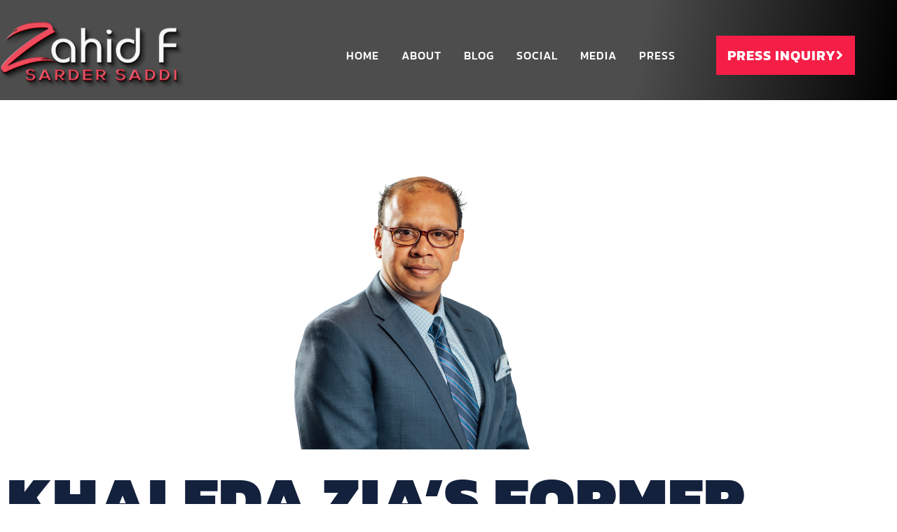

--- FILE ---
content_type: text/html; charset=UTF-8
request_url: https://zahidfsardersaddi.com/news/khaleda-zias-former-advisor-saddi-seek-nominations-from-bnp/
body_size: 12566
content:
<!doctype html>
<html lang="en-US">
<head>
	<meta charset="UTF-8">
	<meta name="viewport" content="width=device-width, initial-scale=1">
	<link rel="profile" href="https://gmpg.org/xfn/11">
	<title>Khaleda Zia’s Former Advisor Saddi Seek Nominations From BNP &#8211; Zahid F. Sarder Saddi</title>
<meta name='robots' content='max-image-preview:large' />
	<style>img:is([sizes="auto" i], [sizes^="auto," i]) { contain-intrinsic-size: 3000px 1500px }</style>
	<link rel="alternate" type="application/rss+xml" title="Zahid F. Sarder Saddi &raquo; Feed" href="https://zahidfsardersaddi.com/feed/" />
<link rel="alternate" type="application/rss+xml" title="Zahid F. Sarder Saddi &raquo; Comments Feed" href="https://zahidfsardersaddi.com/comments/feed/" />
<link rel="alternate" type="application/rss+xml" title="Zahid F. Sarder Saddi &raquo; Khaleda Zia’s Former Advisor Saddi Seek Nominations From BNP Comments Feed" href="https://zahidfsardersaddi.com/news/khaleda-zias-former-advisor-saddi-seek-nominations-from-bnp/feed/" />
<script>
window._wpemojiSettings = {"baseUrl":"https:\/\/s.w.org\/images\/core\/emoji\/16.0.1\/72x72\/","ext":".png","svgUrl":"https:\/\/s.w.org\/images\/core\/emoji\/16.0.1\/svg\/","svgExt":".svg","source":{"concatemoji":"https:\/\/zahidfsardersaddi.com\/wp-includes\/js\/wp-emoji-release.min.js?ver=6.8.3"}};
/*! This file is auto-generated */
!function(s,n){var o,i,e;function c(e){try{var t={supportTests:e,timestamp:(new Date).valueOf()};sessionStorage.setItem(o,JSON.stringify(t))}catch(e){}}function p(e,t,n){e.clearRect(0,0,e.canvas.width,e.canvas.height),e.fillText(t,0,0);var t=new Uint32Array(e.getImageData(0,0,e.canvas.width,e.canvas.height).data),a=(e.clearRect(0,0,e.canvas.width,e.canvas.height),e.fillText(n,0,0),new Uint32Array(e.getImageData(0,0,e.canvas.width,e.canvas.height).data));return t.every(function(e,t){return e===a[t]})}function u(e,t){e.clearRect(0,0,e.canvas.width,e.canvas.height),e.fillText(t,0,0);for(var n=e.getImageData(16,16,1,1),a=0;a<n.data.length;a++)if(0!==n.data[a])return!1;return!0}function f(e,t,n,a){switch(t){case"flag":return n(e,"\ud83c\udff3\ufe0f\u200d\u26a7\ufe0f","\ud83c\udff3\ufe0f\u200b\u26a7\ufe0f")?!1:!n(e,"\ud83c\udde8\ud83c\uddf6","\ud83c\udde8\u200b\ud83c\uddf6")&&!n(e,"\ud83c\udff4\udb40\udc67\udb40\udc62\udb40\udc65\udb40\udc6e\udb40\udc67\udb40\udc7f","\ud83c\udff4\u200b\udb40\udc67\u200b\udb40\udc62\u200b\udb40\udc65\u200b\udb40\udc6e\u200b\udb40\udc67\u200b\udb40\udc7f");case"emoji":return!a(e,"\ud83e\udedf")}return!1}function g(e,t,n,a){var r="undefined"!=typeof WorkerGlobalScope&&self instanceof WorkerGlobalScope?new OffscreenCanvas(300,150):s.createElement("canvas"),o=r.getContext("2d",{willReadFrequently:!0}),i=(o.textBaseline="top",o.font="600 32px Arial",{});return e.forEach(function(e){i[e]=t(o,e,n,a)}),i}function t(e){var t=s.createElement("script");t.src=e,t.defer=!0,s.head.appendChild(t)}"undefined"!=typeof Promise&&(o="wpEmojiSettingsSupports",i=["flag","emoji"],n.supports={everything:!0,everythingExceptFlag:!0},e=new Promise(function(e){s.addEventListener("DOMContentLoaded",e,{once:!0})}),new Promise(function(t){var n=function(){try{var e=JSON.parse(sessionStorage.getItem(o));if("object"==typeof e&&"number"==typeof e.timestamp&&(new Date).valueOf()<e.timestamp+604800&&"object"==typeof e.supportTests)return e.supportTests}catch(e){}return null}();if(!n){if("undefined"!=typeof Worker&&"undefined"!=typeof OffscreenCanvas&&"undefined"!=typeof URL&&URL.createObjectURL&&"undefined"!=typeof Blob)try{var e="postMessage("+g.toString()+"("+[JSON.stringify(i),f.toString(),p.toString(),u.toString()].join(",")+"));",a=new Blob([e],{type:"text/javascript"}),r=new Worker(URL.createObjectURL(a),{name:"wpTestEmojiSupports"});return void(r.onmessage=function(e){c(n=e.data),r.terminate(),t(n)})}catch(e){}c(n=g(i,f,p,u))}t(n)}).then(function(e){for(var t in e)n.supports[t]=e[t],n.supports.everything=n.supports.everything&&n.supports[t],"flag"!==t&&(n.supports.everythingExceptFlag=n.supports.everythingExceptFlag&&n.supports[t]);n.supports.everythingExceptFlag=n.supports.everythingExceptFlag&&!n.supports.flag,n.DOMReady=!1,n.readyCallback=function(){n.DOMReady=!0}}).then(function(){return e}).then(function(){var e;n.supports.everything||(n.readyCallback(),(e=n.source||{}).concatemoji?t(e.concatemoji):e.wpemoji&&e.twemoji&&(t(e.twemoji),t(e.wpemoji)))}))}((window,document),window._wpemojiSettings);
</script>
<style id='wp-emoji-styles-inline-css'>

	img.wp-smiley, img.emoji {
		display: inline !important;
		border: none !important;
		box-shadow: none !important;
		height: 1em !important;
		width: 1em !important;
		margin: 0 0.07em !important;
		vertical-align: -0.1em !important;
		background: none !important;
		padding: 0 !important;
	}
</style>
<link rel='stylesheet' id='wp-block-library-css' href='https://zahidfsardersaddi.com/wp-includes/css/dist/block-library/style.min.css?ver=6.8.3' media='all' />
<style id='global-styles-inline-css'>
:root{--wp--preset--aspect-ratio--square: 1;--wp--preset--aspect-ratio--4-3: 4/3;--wp--preset--aspect-ratio--3-4: 3/4;--wp--preset--aspect-ratio--3-2: 3/2;--wp--preset--aspect-ratio--2-3: 2/3;--wp--preset--aspect-ratio--16-9: 16/9;--wp--preset--aspect-ratio--9-16: 9/16;--wp--preset--color--black: #000000;--wp--preset--color--cyan-bluish-gray: #abb8c3;--wp--preset--color--white: #ffffff;--wp--preset--color--pale-pink: #f78da7;--wp--preset--color--vivid-red: #cf2e2e;--wp--preset--color--luminous-vivid-orange: #ff6900;--wp--preset--color--luminous-vivid-amber: #fcb900;--wp--preset--color--light-green-cyan: #7bdcb5;--wp--preset--color--vivid-green-cyan: #00d084;--wp--preset--color--pale-cyan-blue: #8ed1fc;--wp--preset--color--vivid-cyan-blue: #0693e3;--wp--preset--color--vivid-purple: #9b51e0;--wp--preset--gradient--vivid-cyan-blue-to-vivid-purple: linear-gradient(135deg,rgba(6,147,227,1) 0%,rgb(155,81,224) 100%);--wp--preset--gradient--light-green-cyan-to-vivid-green-cyan: linear-gradient(135deg,rgb(122,220,180) 0%,rgb(0,208,130) 100%);--wp--preset--gradient--luminous-vivid-amber-to-luminous-vivid-orange: linear-gradient(135deg,rgba(252,185,0,1) 0%,rgba(255,105,0,1) 100%);--wp--preset--gradient--luminous-vivid-orange-to-vivid-red: linear-gradient(135deg,rgba(255,105,0,1) 0%,rgb(207,46,46) 100%);--wp--preset--gradient--very-light-gray-to-cyan-bluish-gray: linear-gradient(135deg,rgb(238,238,238) 0%,rgb(169,184,195) 100%);--wp--preset--gradient--cool-to-warm-spectrum: linear-gradient(135deg,rgb(74,234,220) 0%,rgb(151,120,209) 20%,rgb(207,42,186) 40%,rgb(238,44,130) 60%,rgb(251,105,98) 80%,rgb(254,248,76) 100%);--wp--preset--gradient--blush-light-purple: linear-gradient(135deg,rgb(255,206,236) 0%,rgb(152,150,240) 100%);--wp--preset--gradient--blush-bordeaux: linear-gradient(135deg,rgb(254,205,165) 0%,rgb(254,45,45) 50%,rgb(107,0,62) 100%);--wp--preset--gradient--luminous-dusk: linear-gradient(135deg,rgb(255,203,112) 0%,rgb(199,81,192) 50%,rgb(65,88,208) 100%);--wp--preset--gradient--pale-ocean: linear-gradient(135deg,rgb(255,245,203) 0%,rgb(182,227,212) 50%,rgb(51,167,181) 100%);--wp--preset--gradient--electric-grass: linear-gradient(135deg,rgb(202,248,128) 0%,rgb(113,206,126) 100%);--wp--preset--gradient--midnight: linear-gradient(135deg,rgb(2,3,129) 0%,rgb(40,116,252) 100%);--wp--preset--font-size--small: 13px;--wp--preset--font-size--medium: 20px;--wp--preset--font-size--large: 36px;--wp--preset--font-size--x-large: 42px;--wp--preset--spacing--20: 0.44rem;--wp--preset--spacing--30: 0.67rem;--wp--preset--spacing--40: 1rem;--wp--preset--spacing--50: 1.5rem;--wp--preset--spacing--60: 2.25rem;--wp--preset--spacing--70: 3.38rem;--wp--preset--spacing--80: 5.06rem;--wp--preset--shadow--natural: 6px 6px 9px rgba(0, 0, 0, 0.2);--wp--preset--shadow--deep: 12px 12px 50px rgba(0, 0, 0, 0.4);--wp--preset--shadow--sharp: 6px 6px 0px rgba(0, 0, 0, 0.2);--wp--preset--shadow--outlined: 6px 6px 0px -3px rgba(255, 255, 255, 1), 6px 6px rgba(0, 0, 0, 1);--wp--preset--shadow--crisp: 6px 6px 0px rgba(0, 0, 0, 1);}:root { --wp--style--global--content-size: 800px;--wp--style--global--wide-size: 1200px; }:where(body) { margin: 0; }.wp-site-blocks > .alignleft { float: left; margin-right: 2em; }.wp-site-blocks > .alignright { float: right; margin-left: 2em; }.wp-site-blocks > .aligncenter { justify-content: center; margin-left: auto; margin-right: auto; }:where(.wp-site-blocks) > * { margin-block-start: 24px; margin-block-end: 0; }:where(.wp-site-blocks) > :first-child { margin-block-start: 0; }:where(.wp-site-blocks) > :last-child { margin-block-end: 0; }:root { --wp--style--block-gap: 24px; }:root :where(.is-layout-flow) > :first-child{margin-block-start: 0;}:root :where(.is-layout-flow) > :last-child{margin-block-end: 0;}:root :where(.is-layout-flow) > *{margin-block-start: 24px;margin-block-end: 0;}:root :where(.is-layout-constrained) > :first-child{margin-block-start: 0;}:root :where(.is-layout-constrained) > :last-child{margin-block-end: 0;}:root :where(.is-layout-constrained) > *{margin-block-start: 24px;margin-block-end: 0;}:root :where(.is-layout-flex){gap: 24px;}:root :where(.is-layout-grid){gap: 24px;}.is-layout-flow > .alignleft{float: left;margin-inline-start: 0;margin-inline-end: 2em;}.is-layout-flow > .alignright{float: right;margin-inline-start: 2em;margin-inline-end: 0;}.is-layout-flow > .aligncenter{margin-left: auto !important;margin-right: auto !important;}.is-layout-constrained > .alignleft{float: left;margin-inline-start: 0;margin-inline-end: 2em;}.is-layout-constrained > .alignright{float: right;margin-inline-start: 2em;margin-inline-end: 0;}.is-layout-constrained > .aligncenter{margin-left: auto !important;margin-right: auto !important;}.is-layout-constrained > :where(:not(.alignleft):not(.alignright):not(.alignfull)){max-width: var(--wp--style--global--content-size);margin-left: auto !important;margin-right: auto !important;}.is-layout-constrained > .alignwide{max-width: var(--wp--style--global--wide-size);}body .is-layout-flex{display: flex;}.is-layout-flex{flex-wrap: wrap;align-items: center;}.is-layout-flex > :is(*, div){margin: 0;}body .is-layout-grid{display: grid;}.is-layout-grid > :is(*, div){margin: 0;}body{padding-top: 0px;padding-right: 0px;padding-bottom: 0px;padding-left: 0px;}a:where(:not(.wp-element-button)){text-decoration: underline;}:root :where(.wp-element-button, .wp-block-button__link){background-color: #32373c;border-width: 0;color: #fff;font-family: inherit;font-size: inherit;line-height: inherit;padding: calc(0.667em + 2px) calc(1.333em + 2px);text-decoration: none;}.has-black-color{color: var(--wp--preset--color--black) !important;}.has-cyan-bluish-gray-color{color: var(--wp--preset--color--cyan-bluish-gray) !important;}.has-white-color{color: var(--wp--preset--color--white) !important;}.has-pale-pink-color{color: var(--wp--preset--color--pale-pink) !important;}.has-vivid-red-color{color: var(--wp--preset--color--vivid-red) !important;}.has-luminous-vivid-orange-color{color: var(--wp--preset--color--luminous-vivid-orange) !important;}.has-luminous-vivid-amber-color{color: var(--wp--preset--color--luminous-vivid-amber) !important;}.has-light-green-cyan-color{color: var(--wp--preset--color--light-green-cyan) !important;}.has-vivid-green-cyan-color{color: var(--wp--preset--color--vivid-green-cyan) !important;}.has-pale-cyan-blue-color{color: var(--wp--preset--color--pale-cyan-blue) !important;}.has-vivid-cyan-blue-color{color: var(--wp--preset--color--vivid-cyan-blue) !important;}.has-vivid-purple-color{color: var(--wp--preset--color--vivid-purple) !important;}.has-black-background-color{background-color: var(--wp--preset--color--black) !important;}.has-cyan-bluish-gray-background-color{background-color: var(--wp--preset--color--cyan-bluish-gray) !important;}.has-white-background-color{background-color: var(--wp--preset--color--white) !important;}.has-pale-pink-background-color{background-color: var(--wp--preset--color--pale-pink) !important;}.has-vivid-red-background-color{background-color: var(--wp--preset--color--vivid-red) !important;}.has-luminous-vivid-orange-background-color{background-color: var(--wp--preset--color--luminous-vivid-orange) !important;}.has-luminous-vivid-amber-background-color{background-color: var(--wp--preset--color--luminous-vivid-amber) !important;}.has-light-green-cyan-background-color{background-color: var(--wp--preset--color--light-green-cyan) !important;}.has-vivid-green-cyan-background-color{background-color: var(--wp--preset--color--vivid-green-cyan) !important;}.has-pale-cyan-blue-background-color{background-color: var(--wp--preset--color--pale-cyan-blue) !important;}.has-vivid-cyan-blue-background-color{background-color: var(--wp--preset--color--vivid-cyan-blue) !important;}.has-vivid-purple-background-color{background-color: var(--wp--preset--color--vivid-purple) !important;}.has-black-border-color{border-color: var(--wp--preset--color--black) !important;}.has-cyan-bluish-gray-border-color{border-color: var(--wp--preset--color--cyan-bluish-gray) !important;}.has-white-border-color{border-color: var(--wp--preset--color--white) !important;}.has-pale-pink-border-color{border-color: var(--wp--preset--color--pale-pink) !important;}.has-vivid-red-border-color{border-color: var(--wp--preset--color--vivid-red) !important;}.has-luminous-vivid-orange-border-color{border-color: var(--wp--preset--color--luminous-vivid-orange) !important;}.has-luminous-vivid-amber-border-color{border-color: var(--wp--preset--color--luminous-vivid-amber) !important;}.has-light-green-cyan-border-color{border-color: var(--wp--preset--color--light-green-cyan) !important;}.has-vivid-green-cyan-border-color{border-color: var(--wp--preset--color--vivid-green-cyan) !important;}.has-pale-cyan-blue-border-color{border-color: var(--wp--preset--color--pale-cyan-blue) !important;}.has-vivid-cyan-blue-border-color{border-color: var(--wp--preset--color--vivid-cyan-blue) !important;}.has-vivid-purple-border-color{border-color: var(--wp--preset--color--vivid-purple) !important;}.has-vivid-cyan-blue-to-vivid-purple-gradient-background{background: var(--wp--preset--gradient--vivid-cyan-blue-to-vivid-purple) !important;}.has-light-green-cyan-to-vivid-green-cyan-gradient-background{background: var(--wp--preset--gradient--light-green-cyan-to-vivid-green-cyan) !important;}.has-luminous-vivid-amber-to-luminous-vivid-orange-gradient-background{background: var(--wp--preset--gradient--luminous-vivid-amber-to-luminous-vivid-orange) !important;}.has-luminous-vivid-orange-to-vivid-red-gradient-background{background: var(--wp--preset--gradient--luminous-vivid-orange-to-vivid-red) !important;}.has-very-light-gray-to-cyan-bluish-gray-gradient-background{background: var(--wp--preset--gradient--very-light-gray-to-cyan-bluish-gray) !important;}.has-cool-to-warm-spectrum-gradient-background{background: var(--wp--preset--gradient--cool-to-warm-spectrum) !important;}.has-blush-light-purple-gradient-background{background: var(--wp--preset--gradient--blush-light-purple) !important;}.has-blush-bordeaux-gradient-background{background: var(--wp--preset--gradient--blush-bordeaux) !important;}.has-luminous-dusk-gradient-background{background: var(--wp--preset--gradient--luminous-dusk) !important;}.has-pale-ocean-gradient-background{background: var(--wp--preset--gradient--pale-ocean) !important;}.has-electric-grass-gradient-background{background: var(--wp--preset--gradient--electric-grass) !important;}.has-midnight-gradient-background{background: var(--wp--preset--gradient--midnight) !important;}.has-small-font-size{font-size: var(--wp--preset--font-size--small) !important;}.has-medium-font-size{font-size: var(--wp--preset--font-size--medium) !important;}.has-large-font-size{font-size: var(--wp--preset--font-size--large) !important;}.has-x-large-font-size{font-size: var(--wp--preset--font-size--x-large) !important;}
:root :where(.wp-block-pullquote){font-size: 1.5em;line-height: 1.6;}
</style>
<link rel='stylesheet' id='sp-news-public-css' href='https://zahidfsardersaddi.com/wp-content/plugins/sp-news-and-widget/assets/css/wpnw-public.css?ver=5.0.6' media='all' />
<link rel='stylesheet' id='wp-components-css' href='https://zahidfsardersaddi.com/wp-includes/css/dist/components/style.min.css?ver=6.8.3' media='all' />
<link rel='stylesheet' id='godaddy-styles-css' href='https://zahidfsardersaddi.com/wp-content/mu-plugins/vendor/wpex/godaddy-launch/includes/Dependencies/GoDaddy/Styles/build/latest.css?ver=2.0.2' media='all' />
<link rel='stylesheet' id='hello-elementor-css' href='https://zahidfsardersaddi.com/wp-content/themes/hello-elementor/style.min.css?ver=2.8.1' media='all' />
<link rel='stylesheet' id='hello-elementor-theme-style-css' href='https://zahidfsardersaddi.com/wp-content/themes/hello-elementor/theme.min.css?ver=2.8.1' media='all' />
<link rel='stylesheet' id='elementor-frontend-css' href='https://zahidfsardersaddi.com/wp-content/plugins/elementor/assets/css/frontend.min.css?ver=3.34.2' media='all' />
<link rel='stylesheet' id='elementor-post-8-css' href='https://zahidfsardersaddi.com/wp-content/uploads/elementor/css/post-8.css?ver=1769441027' media='all' />
<link rel='stylesheet' id='elementor-icons-css' href='https://zahidfsardersaddi.com/wp-content/plugins/elementor/assets/lib/eicons/css/elementor-icons.min.css?ver=5.46.0' media='all' />
<link rel='stylesheet' id='elementor-pro-css' href='https://zahidfsardersaddi.com/wp-content/plugins/elementor-pro/assets/css/frontend.min.css?ver=3.6.3' media='all' />
<link rel='stylesheet' id='elementor-post-19-css' href='https://zahidfsardersaddi.com/wp-content/uploads/elementor/css/post-19.css?ver=1769441028' media='all' />
<link rel='stylesheet' id='elementor-post-23-css' href='https://zahidfsardersaddi.com/wp-content/uploads/elementor/css/post-23.css?ver=1769441028' media='all' />
<link rel='stylesheet' id='elementor-post-418-css' href='https://zahidfsardersaddi.com/wp-content/uploads/elementor/css/post-418.css?ver=1769444195' media='all' />
<link rel='stylesheet' id='elementor-gf-local-kanit-css' href='https://zahidfsardersaddi.com/wp-content/uploads/elementor/google-fonts/css/kanit.css?ver=1748585753' media='all' />
<link rel='stylesheet' id='elementor-gf-local-notoserif-css' href='https://zahidfsardersaddi.com/wp-content/uploads/elementor/google-fonts/css/notoserif.css?ver=1748585758' media='all' />
<link rel='stylesheet' id='elementor-icons-shared-0-css' href='https://zahidfsardersaddi.com/wp-content/plugins/elementor/assets/lib/font-awesome/css/fontawesome.min.css?ver=5.15.3' media='all' />
<link rel='stylesheet' id='elementor-icons-fa-solid-css' href='https://zahidfsardersaddi.com/wp-content/plugins/elementor/assets/lib/font-awesome/css/solid.min.css?ver=5.15.3' media='all' />
<script src="https://zahidfsardersaddi.com/wp-includes/js/jquery/jquery.min.js?ver=3.7.1" id="jquery-core-js"></script>
<script src="https://zahidfsardersaddi.com/wp-includes/js/jquery/jquery-migrate.min.js?ver=3.4.1" id="jquery-migrate-js"></script>
<link rel="https://api.w.org/" href="https://zahidfsardersaddi.com/wp-json/" /><link rel="alternate" title="JSON" type="application/json" href="https://zahidfsardersaddi.com/wp-json/wp/v2/news/625" /><link rel="EditURI" type="application/rsd+xml" title="RSD" href="https://zahidfsardersaddi.com/xmlrpc.php?rsd" />
<meta name="generator" content="WordPress 6.8.3" />
<link rel="canonical" href="https://zahidfsardersaddi.com/news/khaleda-zias-former-advisor-saddi-seek-nominations-from-bnp/" />
<link rel='shortlink' href='https://zahidfsardersaddi.com/?p=625' />
<link rel="alternate" title="oEmbed (JSON)" type="application/json+oembed" href="https://zahidfsardersaddi.com/wp-json/oembed/1.0/embed?url=https%3A%2F%2Fzahidfsardersaddi.com%2Fnews%2Fkhaleda-zias-former-advisor-saddi-seek-nominations-from-bnp%2F" />
<link rel="alternate" title="oEmbed (XML)" type="text/xml+oembed" href="https://zahidfsardersaddi.com/wp-json/oembed/1.0/embed?url=https%3A%2F%2Fzahidfsardersaddi.com%2Fnews%2Fkhaleda-zias-former-advisor-saddi-seek-nominations-from-bnp%2F&#038;format=xml" />
<meta name="generator" content="Elementor 3.34.2; features: additional_custom_breakpoints; settings: css_print_method-external, google_font-enabled, font_display-auto">
			<style>
				.e-con.e-parent:nth-of-type(n+4):not(.e-lazyloaded):not(.e-no-lazyload),
				.e-con.e-parent:nth-of-type(n+4):not(.e-lazyloaded):not(.e-no-lazyload) * {
					background-image: none !important;
				}
				@media screen and (max-height: 1024px) {
					.e-con.e-parent:nth-of-type(n+3):not(.e-lazyloaded):not(.e-no-lazyload),
					.e-con.e-parent:nth-of-type(n+3):not(.e-lazyloaded):not(.e-no-lazyload) * {
						background-image: none !important;
					}
				}
				@media screen and (max-height: 640px) {
					.e-con.e-parent:nth-of-type(n+2):not(.e-lazyloaded):not(.e-no-lazyload),
					.e-con.e-parent:nth-of-type(n+2):not(.e-lazyloaded):not(.e-no-lazyload) * {
						background-image: none !important;
					}
				}
			</style>
			<link rel="icon" href="https://zahidfsardersaddi.com/wp-content/uploads/2022/03/logo-1-150x150.png" sizes="32x32" />
<link rel="icon" href="https://zahidfsardersaddi.com/wp-content/uploads/2022/03/logo-1.png" sizes="192x192" />
<link rel="apple-touch-icon" href="https://zahidfsardersaddi.com/wp-content/uploads/2022/03/logo-1.png" />
<meta name="msapplication-TileImage" content="https://zahidfsardersaddi.com/wp-content/uploads/2022/03/logo-1.png" />
</head>
<body class="wp-singular news-template-default single single-news postid-625 wp-custom-logo wp-theme-hello-elementor elementor-default elementor-kit-8 elementor-page-418">


<a class="skip-link screen-reader-text" href="#content">Skip to content</a>

		<header data-elementor-type="header" data-elementor-id="19" class="elementor elementor-19 elementor-location-header">
					<div class="elementor-section-wrap">
								<section class="elementor-section elementor-top-section elementor-element elementor-element-755d2107 elementor-section-content-middle elementor-section-boxed elementor-section-height-default elementor-section-height-default" data-id="755d2107" data-element_type="section" data-settings="{&quot;background_background&quot;:&quot;gradient&quot;}">
						<div class="elementor-container elementor-column-gap-no">
					<div class="elementor-column elementor-col-50 elementor-top-column elementor-element elementor-element-148c328f" data-id="148c328f" data-element_type="column">
			<div class="elementor-widget-wrap elementor-element-populated">
						<div class="elementor-element elementor-element-496b2ec5 elementor-nav-menu--stretch elementor-widget__width-auto elementor-hidden-desktop elementor-hidden-tablet elementor-nav-menu--dropdown-tablet elementor-nav-menu__text-align-aside elementor-nav-menu--toggle elementor-nav-menu--burger elementor-widget elementor-widget-nav-menu" data-id="496b2ec5" data-element_type="widget" data-settings="{&quot;submenu_icon&quot;:{&quot;value&quot;:&quot;&lt;i class=\&quot;fas fa-angle-down\&quot;&gt;&lt;\/i&gt;&quot;,&quot;library&quot;:&quot;fa-solid&quot;},&quot;full_width&quot;:&quot;stretch&quot;,&quot;layout&quot;:&quot;horizontal&quot;,&quot;toggle&quot;:&quot;burger&quot;}" data-widget_type="nav-menu.default">
				<div class="elementor-widget-container">
								<nav migration_allowed="1" migrated="0" role="navigation" class="elementor-nav-menu--main elementor-nav-menu__container elementor-nav-menu--layout-horizontal e--pointer-none">
				<ul id="menu-1-496b2ec5" class="elementor-nav-menu"><li class="menu-item menu-item-type-post_type menu-item-object-page menu-item-home menu-item-429"><a href="https://zahidfsardersaddi.com/" class="elementor-item">Home</a></li>
<li class="menu-item menu-item-type-post_type menu-item-object-page menu-item-181"><a href="https://zahidfsardersaddi.com/about/" class="elementor-item">About</a></li>
<li class="menu-item menu-item-type-post_type menu-item-object-page menu-item-182"><a href="https://zahidfsardersaddi.com/news/" class="elementor-item">Blog</a></li>
<li class="menu-item menu-item-type-post_type menu-item-object-page menu-item-183"><a href="https://zahidfsardersaddi.com/social/" class="elementor-item">Social</a></li>
<li class="menu-item menu-item-type-post_type menu-item-object-page menu-item-201"><a href="https://zahidfsardersaddi.com/media/" class="elementor-item">Media</a></li>
<li class="menu-item menu-item-type-post_type menu-item-object-page menu-item-428"><a href="https://zahidfsardersaddi.com/press/" class="elementor-item">Press</a></li>
</ul>			</nav>
					<div class="elementor-menu-toggle" role="button" tabindex="0" aria-label="Menu Toggle" aria-expanded="false">
			<i aria-hidden="true" role="presentation" class="elementor-menu-toggle__icon--open eicon-menu-bar"></i><i aria-hidden="true" role="presentation" class="elementor-menu-toggle__icon--close eicon-close"></i>			<span class="elementor-screen-only">Menu</span>
		</div>
			<nav class="elementor-nav-menu--dropdown elementor-nav-menu__container" role="navigation" aria-hidden="true">
				<ul id="menu-2-496b2ec5" class="elementor-nav-menu"><li class="menu-item menu-item-type-post_type menu-item-object-page menu-item-home menu-item-429"><a href="https://zahidfsardersaddi.com/" class="elementor-item" tabindex="-1">Home</a></li>
<li class="menu-item menu-item-type-post_type menu-item-object-page menu-item-181"><a href="https://zahidfsardersaddi.com/about/" class="elementor-item" tabindex="-1">About</a></li>
<li class="menu-item menu-item-type-post_type menu-item-object-page menu-item-182"><a href="https://zahidfsardersaddi.com/news/" class="elementor-item" tabindex="-1">Blog</a></li>
<li class="menu-item menu-item-type-post_type menu-item-object-page menu-item-183"><a href="https://zahidfsardersaddi.com/social/" class="elementor-item" tabindex="-1">Social</a></li>
<li class="menu-item menu-item-type-post_type menu-item-object-page menu-item-201"><a href="https://zahidfsardersaddi.com/media/" class="elementor-item" tabindex="-1">Media</a></li>
<li class="menu-item menu-item-type-post_type menu-item-object-page menu-item-428"><a href="https://zahidfsardersaddi.com/press/" class="elementor-item" tabindex="-1">Press</a></li>
</ul>			</nav>
						</div>
				</div>
				<div class="elementor-element elementor-element-54b05c7f elementor-widget-mobile__width-auto elementor-widget__width-auto elementor-widget elementor-widget-theme-site-logo elementor-widget-image" data-id="54b05c7f" data-element_type="widget" data-widget_type="theme-site-logo.default">
				<div class="elementor-widget-container">
																<a href="https://zahidfsardersaddi.com">
							<img loading="lazy" width="2359" height="872" src="https://zahidfsardersaddi.com/wp-content/uploads/2022/04/logo.png" class="attachment-full size-full wp-image-452" alt="" srcset="https://zahidfsardersaddi.com/wp-content/uploads/2022/04/logo.png 2359w, https://zahidfsardersaddi.com/wp-content/uploads/2022/04/logo-300x111.png 300w, https://zahidfsardersaddi.com/wp-content/uploads/2022/04/logo-1024x379.png 1024w, https://zahidfsardersaddi.com/wp-content/uploads/2022/04/logo-768x284.png 768w, https://zahidfsardersaddi.com/wp-content/uploads/2022/04/logo-1536x568.png 1536w, https://zahidfsardersaddi.com/wp-content/uploads/2022/04/logo-2048x757.png 2048w" sizes="(max-width: 2359px) 100vw, 2359px" />								</a>
															</div>
				</div>
					</div>
		</div>
				<div class="elementor-column elementor-col-50 elementor-top-column elementor-element elementor-element-65dc7ce2" data-id="65dc7ce2" data-element_type="column">
			<div class="elementor-widget-wrap elementor-element-populated">
						<div class="elementor-element elementor-element-68bd13e4 elementor-nav-menu--stretch elementor-widget__width-auto elementor-hidden-mobile elementor-nav-menu--dropdown-tablet elementor-nav-menu__text-align-aside elementor-nav-menu--toggle elementor-nav-menu--burger elementor-widget elementor-widget-nav-menu" data-id="68bd13e4" data-element_type="widget" data-settings="{&quot;submenu_icon&quot;:{&quot;value&quot;:&quot;&lt;i class=\&quot;fas fa-angle-down\&quot;&gt;&lt;\/i&gt;&quot;,&quot;library&quot;:&quot;fa-solid&quot;},&quot;full_width&quot;:&quot;stretch&quot;,&quot;layout&quot;:&quot;horizontal&quot;,&quot;toggle&quot;:&quot;burger&quot;}" data-widget_type="nav-menu.default">
				<div class="elementor-widget-container">
								<nav migration_allowed="1" migrated="0" role="navigation" class="elementor-nav-menu--main elementor-nav-menu__container elementor-nav-menu--layout-horizontal e--pointer-none">
				<ul id="menu-1-68bd13e4" class="elementor-nav-menu"><li class="menu-item menu-item-type-post_type menu-item-object-page menu-item-home menu-item-429"><a href="https://zahidfsardersaddi.com/" class="elementor-item">Home</a></li>
<li class="menu-item menu-item-type-post_type menu-item-object-page menu-item-181"><a href="https://zahidfsardersaddi.com/about/" class="elementor-item">About</a></li>
<li class="menu-item menu-item-type-post_type menu-item-object-page menu-item-182"><a href="https://zahidfsardersaddi.com/news/" class="elementor-item">Blog</a></li>
<li class="menu-item menu-item-type-post_type menu-item-object-page menu-item-183"><a href="https://zahidfsardersaddi.com/social/" class="elementor-item">Social</a></li>
<li class="menu-item menu-item-type-post_type menu-item-object-page menu-item-201"><a href="https://zahidfsardersaddi.com/media/" class="elementor-item">Media</a></li>
<li class="menu-item menu-item-type-post_type menu-item-object-page menu-item-428"><a href="https://zahidfsardersaddi.com/press/" class="elementor-item">Press</a></li>
</ul>			</nav>
					<div class="elementor-menu-toggle" role="button" tabindex="0" aria-label="Menu Toggle" aria-expanded="false">
			<i aria-hidden="true" role="presentation" class="elementor-menu-toggle__icon--open eicon-menu-bar"></i><i aria-hidden="true" role="presentation" class="elementor-menu-toggle__icon--close eicon-close"></i>			<span class="elementor-screen-only">Menu</span>
		</div>
			<nav class="elementor-nav-menu--dropdown elementor-nav-menu__container" role="navigation" aria-hidden="true">
				<ul id="menu-2-68bd13e4" class="elementor-nav-menu"><li class="menu-item menu-item-type-post_type menu-item-object-page menu-item-home menu-item-429"><a href="https://zahidfsardersaddi.com/" class="elementor-item" tabindex="-1">Home</a></li>
<li class="menu-item menu-item-type-post_type menu-item-object-page menu-item-181"><a href="https://zahidfsardersaddi.com/about/" class="elementor-item" tabindex="-1">About</a></li>
<li class="menu-item menu-item-type-post_type menu-item-object-page menu-item-182"><a href="https://zahidfsardersaddi.com/news/" class="elementor-item" tabindex="-1">Blog</a></li>
<li class="menu-item menu-item-type-post_type menu-item-object-page menu-item-183"><a href="https://zahidfsardersaddi.com/social/" class="elementor-item" tabindex="-1">Social</a></li>
<li class="menu-item menu-item-type-post_type menu-item-object-page menu-item-201"><a href="https://zahidfsardersaddi.com/media/" class="elementor-item" tabindex="-1">Media</a></li>
<li class="menu-item menu-item-type-post_type menu-item-object-page menu-item-428"><a href="https://zahidfsardersaddi.com/press/" class="elementor-item" tabindex="-1">Press</a></li>
</ul>			</nav>
						</div>
				</div>
				<div class="elementor-element elementor-element-6bb51a30 elementor-widget__width-auto elementor-mobile-align-right elementor-widget elementor-widget-button" data-id="6bb51a30" data-element_type="widget" data-widget_type="button.default">
				<div class="elementor-widget-container">
									<div class="elementor-button-wrapper">
					<a class="elementor-button elementor-button-link elementor-size-sm elementor-animation-float" href="https://zahidfsardersaddi.com/inquiry">
						<span class="elementor-button-content-wrapper">
						<span class="elementor-button-icon">
				<i aria-hidden="true" class="fas fa-angle-right"></i>			</span>
									<span class="elementor-button-text">press inquiry</span>
					</span>
					</a>
				</div>
								</div>
				</div>
					</div>
		</div>
					</div>
		</section>
							</div>
				</header>
				<div data-elementor-type="single-post" data-elementor-id="418" class="elementor elementor-418 elementor-location-single post-625 news type-news status-publish has-post-thumbnail hentry">
					<div class="elementor-section-wrap">
								<section class="elementor-section elementor-top-section elementor-element elementor-element-8a15a39 elementor-section-full_width elementor-section-height-default elementor-section-height-default" data-id="8a15a39" data-element_type="section">
						<div class="elementor-container elementor-column-gap-default">
					<div class="elementor-column elementor-col-100 elementor-top-column elementor-element elementor-element-e3fec4f" data-id="e3fec4f" data-element_type="column">
			<div class="elementor-widget-wrap">
							</div>
		</div>
					</div>
		</section>
				<section class="elementor-section elementor-top-section elementor-element elementor-element-3e57d64 elementor-section-boxed elementor-section-height-default elementor-section-height-default" data-id="3e57d64" data-element_type="section">
						<div class="elementor-container elementor-column-gap-default">
					<div class="elementor-column elementor-col-100 elementor-top-column elementor-element elementor-element-ce42cbe" data-id="ce42cbe" data-element_type="column">
			<div class="elementor-widget-wrap elementor-element-populated">
						<div class="elementor-element elementor-element-e9bdb54 elementor-widget elementor-widget-spacer" data-id="e9bdb54" data-element_type="widget" data-widget_type="spacer.default">
				<div class="elementor-widget-container">
							<div class="elementor-spacer">
			<div class="elementor-spacer-inner"></div>
		</div>
						</div>
				</div>
				<div class="elementor-element elementor-element-06a83a0 elementor-widget elementor-widget-theme-post-featured-image elementor-widget-image" data-id="06a83a0" data-element_type="widget" data-widget_type="theme-post-featured-image.default">
				<div class="elementor-widget-container">
															<img loading="lazy" width="611" height="408" src="https://zahidfsardersaddi.com/wp-content/uploads/2022/03/NVS_7205-Edit-removebg-preview.png" class="attachment-large size-large wp-image-219" alt="" srcset="https://zahidfsardersaddi.com/wp-content/uploads/2022/03/NVS_7205-Edit-removebg-preview.png 611w, https://zahidfsardersaddi.com/wp-content/uploads/2022/03/NVS_7205-Edit-removebg-preview-300x200.png 300w" sizes="(max-width: 611px) 100vw, 611px" />															</div>
				</div>
				<div class="elementor-element elementor-element-5546574 elementor-widget elementor-widget-theme-post-title elementor-page-title elementor-widget-heading" data-id="5546574" data-element_type="widget" data-widget_type="theme-post-title.default">
				<div class="elementor-widget-container">
					<h1 class="elementor-heading-title elementor-size-default">Khaleda Zia’s Former Advisor Saddi Seek Nominations From BNP</h1>				</div>
				</div>
				<div class="elementor-element elementor-element-6471b88 elementor-widget elementor-widget-theme-post-content" data-id="6471b88" data-element_type="widget" data-widget_type="theme-post-content.default">
				<div class="elementor-widget-container">
					
<p>Dhaka, Bangladesh—Former Foreign Affairs Advisor to the former Prime Minister Khaleda Zia and BNP’s <a href="https://zahidfsardersaddi.com/about/" data-type="URL" data-id="https://zahidfsardersaddi.com/about/">Special Envoy Zahid F Sarder Saddi</a> has purchased the nomination form for the Pirojpur-1 constituency. Chairperson’s Advisor Abdus Salam receive the form on behalf of the expatriate Saddi. The form was purchased on Thursday and submitted on Friday.</p>



<figure class="wp-block-image size-large"><img fetchpriority="high" fetchpriority="high" decoding="async" width="1024" height="768" src="https://zahidfsardersaddi.com/wp-content/uploads/2022/04/IMG_1604-1024x768.jpg" alt="" class="wp-image-882" srcset="https://zahidfsardersaddi.com/wp-content/uploads/2022/04/IMG_1604-1024x768.jpg 1024w, https://zahidfsardersaddi.com/wp-content/uploads/2022/04/IMG_1604-300x225.jpg 300w, https://zahidfsardersaddi.com/wp-content/uploads/2022/04/IMG_1604-768x576.jpg 768w, https://zahidfsardersaddi.com/wp-content/uploads/2022/04/IMG_1604.jpg 1280w" sizes="(max-width: 1024px) 100vw, 1024px" /></figure>



<p>Zahid said on the telephone that there is a sedition case against me. That’s why I cannot return to the country. The attempt to bail out the case is going on. Hopefully, I will come soon return to the country and work for the party and the country.</p>



<p>It is to be noted that on 4 February 2014, Zahid F Sarder Saddi demanded posthumous trial of Sheikh Mujibur Rahman on the charge of killing his cousin, Comrade Siraj Sikder. On that day he also demanded the execution of Sheikh Mujibur Rahman. And this started with a lot of discussion and criticism at home and abroad. That is why, a Awami League leader filed a lawsuit against him for sedition. The other accused in the case, BNP acting chairman Tarique Rahman.</p>



<figure class="wp-block-image size-full is-resized"><img decoding="async" src="https://zahidfsardersaddi.com/wp-content/uploads/2022/04/image1-12.jpeg" alt="" class="wp-image-782" width="840" height="629" srcset="https://zahidfsardersaddi.com/wp-content/uploads/2022/04/image1-12.jpeg 750w, https://zahidfsardersaddi.com/wp-content/uploads/2022/04/image1-12-300x225.jpeg 300w" sizes="(max-width: 840px) 100vw, 840px" /></figure>



<p>Saddi further said, I have been involved in the activities of the BNP for many years. According to the direction of the acting chairman of the party Tarique Rahman.</p>



<p>Asked whether the nomination could be a win, Tareq Rahman’s close heavyweight leader Saddi said, “I have been working for the party for a long time outside the country.” If the nomination is to be the winner. But if I do not get nomination, I will make the winner of the 20-party alliance who will nominate him.</p>



<p>In describing his brief political career, Zahid F Sarder Saddi said that during the BNP’s demise, diplomatic issues are going to communicate with the American administration, the United Nations and diplomatic migration of countries and groups.</p>



<figure class="wp-block-image size-full is-resized"><img decoding="async" src="https://zahidfsardersaddi.com/wp-content/uploads/2022/04/image2-12.jpeg" alt="" class="wp-image-783" width="842" height="650" srcset="https://zahidfsardersaddi.com/wp-content/uploads/2022/04/image2-12.jpeg 728w, https://zahidfsardersaddi.com/wp-content/uploads/2022/04/image2-12-300x232.jpeg 300w" sizes="(max-width: 842px) 100vw, 842px" /></figure>



<p>Zahid F Saddi, a man close ally to the Zia family wasn’t able to forget the people of the country, even when he were in abroad.</p>



<p>He said, “I am determined to play a far-reaching role in implementing Pirojpur people’s dream of longevity for the development of true development by establishing the birthplace of mine and my Mother, democracy and rule of law.”</p>



<p>Zahid F Sardar Saddi the grandson of late Abdur Salam Talukder of Pirojpur a renowned prominent public figure and a eldest son of former Secretary late Azhar Ali Sarder.</p>



<figure class="wp-block-image size-full is-resized"><img loading="lazy" loading="lazy" decoding="async" src="https://zahidfsardersaddi.com/wp-content/uploads/2022/04/image4-6.jpeg" alt="" class="wp-image-784" width="842" height="640" srcset="https://zahidfsardersaddi.com/wp-content/uploads/2022/04/image4-6.jpeg 739w, https://zahidfsardersaddi.com/wp-content/uploads/2022/04/image4-6-300x228.jpeg 300w" sizes="(max-width: 842px) 100vw, 842px" /></figure>



<p>District BNP president Gazi Nuruzzaman Babul, district BNP general secretary Alamgir Hossain, BNP executive committee member Major (retd) Barrister Sarwar Hossain are among those who have been nominated from the BNP.</p>



<p>Besides, the former MP as a candidate for the 20-party alliance, the younger son of Maulana Delwar Hossain Sayedee, who was sentenced to death for war crimes, presently chairman of Indurakani upazila chairman Masud Sayedee also wants nomination from this constituency.</p>



<figure class="wp-block-image alignright is-resized"><a href="http://www.dailybanglatimes.com/khaleda-zias-former-advisor-saddi-seek-nominations-from-bnp/"><img loading="lazy" loading="lazy" decoding="async" src="http://www.dailybanglatimes.com/wp-content/uploads/2018/12/bangla-times.jpg" alt="" class="wp-image-2227" width="156" height="156"/></a></figure>



<p><a href="http://www.dailybanglatimes.com/khaleda-zias-former-advisor-saddi-seek-nominations-from-bnp/" data-type="URL" data-id="http://www.dailybanglatimes.com/khaleda-zias-former-advisor-saddi-seek-nominations-from-bnp/"><strong>Read More&gt;&gt;&gt;</strong></a></p>
				</div>
				</div>
				<div class="elementor-element elementor-element-9b17e88 elementor-post-navigation-borders-yes elementor-widget elementor-widget-post-navigation" data-id="9b17e88" data-element_type="widget" data-widget_type="post-navigation.default">
				<div class="elementor-widget-container">
							<div class="elementor-post-navigation">
			<div class="elementor-post-navigation__prev elementor-post-navigation__link">
				<a href="https://zahidfsardersaddi.com/news/zahid-f-sarder-saddi-welcome-us-sanctions-on-bangladeshs-elite-paramilitary-force/" rel="prev"><span class="post-navigation__arrow-wrapper post-navigation__arrow-prev"><i class="fa fa-angle-left" aria-hidden="true"></i><span class="elementor-screen-only">Prev</span></span><span class="elementor-post-navigation__link__prev"><span class="post-navigation__prev--label">Previous</span><span class="post-navigation__prev--title">Zahid F Sarder Saddi Welcome US Sanctions ON Bangladesh’s Elite Paramilitary Force</span></span></a>			</div>
							<div class="elementor-post-navigation__separator-wrapper">
					<div class="elementor-post-navigation__separator"></div>
				</div>
						<div class="elementor-post-navigation__next elementor-post-navigation__link">
				<a href="https://zahidfsardersaddi.com/news/zahid-f-sarder-saadi-calls-to-work-for-the-alliance-candidate-in-his-constituency/" rel="next"><span class="elementor-post-navigation__link__next"><span class="post-navigation__next--label">Next</span><span class="post-navigation__next--title">Zahid F Sarder Saadi calls to work for the alliance candidate in his constituency</span></span><span class="post-navigation__arrow-wrapper post-navigation__arrow-next"><i class="fa fa-angle-right" aria-hidden="true"></i><span class="elementor-screen-only">Next</span></span></a>			</div>
		</div>
						</div>
				</div>
					</div>
		</div>
					</div>
		</section>
							</div>
				</div>
				<div data-elementor-type="footer" data-elementor-id="23" class="elementor elementor-23 elementor-location-footer">
					<div class="elementor-section-wrap">
								<section class="elementor-section elementor-top-section elementor-element elementor-element-22891228 elementor-section-boxed elementor-section-height-default elementor-section-height-default" data-id="22891228" data-element_type="section" data-settings="{&quot;background_background&quot;:&quot;classic&quot;}">
						<div class="elementor-container elementor-column-gap-no">
					<div class="elementor-column elementor-col-100 elementor-top-column elementor-element elementor-element-63e3fe1c" data-id="63e3fe1c" data-element_type="column">
			<div class="elementor-widget-wrap elementor-element-populated">
						<section class="elementor-section elementor-inner-section elementor-element elementor-element-3912b007 elementor-section-boxed elementor-section-height-default elementor-section-height-default" data-id="3912b007" data-element_type="section">
						<div class="elementor-container elementor-column-gap-no">
					<div class="elementor-column elementor-col-50 elementor-inner-column elementor-element elementor-element-2cc27978" data-id="2cc27978" data-element_type="column">
			<div class="elementor-widget-wrap elementor-element-populated">
						<div class="elementor-element elementor-element-1d765bec elementor-widget elementor-widget-theme-site-logo elementor-widget-image" data-id="1d765bec" data-element_type="widget" data-widget_type="theme-site-logo.default">
				<div class="elementor-widget-container">
															<img loading="lazy" width="2359" height="872" src="https://zahidfsardersaddi.com/wp-content/uploads/2022/04/logo.png" class="attachment-full size-full wp-image-452" alt="" srcset="https://zahidfsardersaddi.com/wp-content/uploads/2022/04/logo.png 2359w, https://zahidfsardersaddi.com/wp-content/uploads/2022/04/logo-300x111.png 300w, https://zahidfsardersaddi.com/wp-content/uploads/2022/04/logo-1024x379.png 1024w, https://zahidfsardersaddi.com/wp-content/uploads/2022/04/logo-768x284.png 768w, https://zahidfsardersaddi.com/wp-content/uploads/2022/04/logo-1536x568.png 1536w, https://zahidfsardersaddi.com/wp-content/uploads/2022/04/logo-2048x757.png 2048w" sizes="(max-width: 2359px) 100vw, 2359px" />															</div>
				</div>
				<div class="elementor-element elementor-element-ea78cc8 elementor-widget elementor-widget-heading" data-id="ea78cc8" data-element_type="widget" data-widget_type="heading.default">
				<div class="elementor-widget-container">
					<div class="elementor-heading-title elementor-size-default">Zahid F. Sarder Saddi is a political activist and humanitarian working to restore democracy in his beloved home country of Bangladesh by establishing a free and fair election and bringing the Bangladesh Nationalist Party–BNP back to power.
</div>				</div>
				</div>
					</div>
		</div>
				<div class="elementor-column elementor-col-25 elementor-inner-column elementor-element elementor-element-d2ac7bb" data-id="d2ac7bb" data-element_type="column">
			<div class="elementor-widget-wrap elementor-element-populated">
						<div class="elementor-element elementor-element-b88e968 elementor-widget elementor-widget-heading" data-id="b88e968" data-element_type="widget" data-widget_type="heading.default">
				<div class="elementor-widget-container">
					<h5 class="elementor-heading-title elementor-size-default">LINKs</h5>				</div>
				</div>
				<div class="elementor-element elementor-element-5566574b elementor-nav-menu--dropdown-none elementor-widget elementor-widget-nav-menu" data-id="5566574b" data-element_type="widget" data-settings="{&quot;layout&quot;:&quot;vertical&quot;,&quot;submenu_icon&quot;:{&quot;value&quot;:&quot;&lt;i class=\&quot;fas fa-caret-down\&quot;&gt;&lt;\/i&gt;&quot;,&quot;library&quot;:&quot;fa-solid&quot;}}" data-widget_type="nav-menu.default">
				<div class="elementor-widget-container">
								<nav migration_allowed="1" migrated="0" role="navigation" class="elementor-nav-menu--main elementor-nav-menu__container elementor-nav-menu--layout-vertical e--pointer-none">
				<ul id="menu-1-5566574b" class="elementor-nav-menu sm-vertical"><li class="menu-item menu-item-type-post_type menu-item-object-page menu-item-home menu-item-429"><a href="https://zahidfsardersaddi.com/" class="elementor-item">Home</a></li>
<li class="menu-item menu-item-type-post_type menu-item-object-page menu-item-181"><a href="https://zahidfsardersaddi.com/about/" class="elementor-item">About</a></li>
<li class="menu-item menu-item-type-post_type menu-item-object-page menu-item-182"><a href="https://zahidfsardersaddi.com/news/" class="elementor-item">Blog</a></li>
<li class="menu-item menu-item-type-post_type menu-item-object-page menu-item-183"><a href="https://zahidfsardersaddi.com/social/" class="elementor-item">Social</a></li>
<li class="menu-item menu-item-type-post_type menu-item-object-page menu-item-201"><a href="https://zahidfsardersaddi.com/media/" class="elementor-item">Media</a></li>
<li class="menu-item menu-item-type-post_type menu-item-object-page menu-item-428"><a href="https://zahidfsardersaddi.com/press/" class="elementor-item">Press</a></li>
</ul>			</nav>
					<div class="elementor-menu-toggle" role="button" tabindex="0" aria-label="Menu Toggle" aria-expanded="false">
			<i aria-hidden="true" role="presentation" class="elementor-menu-toggle__icon--open eicon-menu-bar"></i><i aria-hidden="true" role="presentation" class="elementor-menu-toggle__icon--close eicon-close"></i>			<span class="elementor-screen-only">Menu</span>
		</div>
			<nav class="elementor-nav-menu--dropdown elementor-nav-menu__container" role="navigation" aria-hidden="true">
				<ul id="menu-2-5566574b" class="elementor-nav-menu sm-vertical"><li class="menu-item menu-item-type-post_type menu-item-object-page menu-item-home menu-item-429"><a href="https://zahidfsardersaddi.com/" class="elementor-item" tabindex="-1">Home</a></li>
<li class="menu-item menu-item-type-post_type menu-item-object-page menu-item-181"><a href="https://zahidfsardersaddi.com/about/" class="elementor-item" tabindex="-1">About</a></li>
<li class="menu-item menu-item-type-post_type menu-item-object-page menu-item-182"><a href="https://zahidfsardersaddi.com/news/" class="elementor-item" tabindex="-1">Blog</a></li>
<li class="menu-item menu-item-type-post_type menu-item-object-page menu-item-183"><a href="https://zahidfsardersaddi.com/social/" class="elementor-item" tabindex="-1">Social</a></li>
<li class="menu-item menu-item-type-post_type menu-item-object-page menu-item-201"><a href="https://zahidfsardersaddi.com/media/" class="elementor-item" tabindex="-1">Media</a></li>
<li class="menu-item menu-item-type-post_type menu-item-object-page menu-item-428"><a href="https://zahidfsardersaddi.com/press/" class="elementor-item" tabindex="-1">Press</a></li>
</ul>			</nav>
						</div>
				</div>
					</div>
		</div>
				<div class="elementor-column elementor-col-25 elementor-inner-column elementor-element elementor-element-4ab74950" data-id="4ab74950" data-element_type="column">
			<div class="elementor-widget-wrap elementor-element-populated">
						<div class="elementor-element elementor-element-39598dd6 elementor-widget elementor-widget-heading" data-id="39598dd6" data-element_type="widget" data-widget_type="heading.default">
				<div class="elementor-widget-container">
					<h5 class="elementor-heading-title elementor-size-default">Contact </h5>				</div>
				</div>
				<div class="elementor-element elementor-element-2de17fab elementor-icon-list--layout-traditional elementor-list-item-link-full_width elementor-widget elementor-widget-icon-list" data-id="2de17fab" data-element_type="widget" data-widget_type="icon-list.default">
				<div class="elementor-widget-container">
							<ul class="elementor-icon-list-items">
							<li class="elementor-icon-list-item">
										<span class="elementor-icon-list-text">Press</span>
									</li>
								<li class="elementor-icon-list-item">
											<span class="elementor-icon-list-icon">
							<i aria-hidden="true" class="fas fa-envelope"></i>						</span>
										<span class="elementor-icon-list-text">info@zahidfsardersaddi.com</span>
									</li>
								<li class="elementor-icon-list-item">
										<span class="elementor-icon-list-text">General Inquiries</span>
									</li>
								<li class="elementor-icon-list-item">
											<span class="elementor-icon-list-icon">
							<i aria-hidden="true" class="fas fa-envelope"></i>						</span>
										<span class="elementor-icon-list-text">info@zahidfsardersaddi.com</span>
									</li>
						</ul>
						</div>
				</div>
					</div>
		</div>
					</div>
		</section>
					</div>
		</div>
					</div>
		</section>
				<section class="elementor-section elementor-top-section elementor-element elementor-element-4887630e elementor-section-boxed elementor-section-height-default elementor-section-height-default" data-id="4887630e" data-element_type="section" data-settings="{&quot;background_background&quot;:&quot;classic&quot;}">
						<div class="elementor-container elementor-column-gap-default">
					<div class="elementor-column elementor-col-100 elementor-top-column elementor-element elementor-element-3a080a0c" data-id="3a080a0c" data-element_type="column">
			<div class="elementor-widget-wrap elementor-element-populated">
						<div class="elementor-element elementor-element-4fdb0856 elementor-widget elementor-widget-heading" data-id="4fdb0856" data-element_type="widget" data-widget_type="heading.default">
				<div class="elementor-widget-container">
					<h6 class="elementor-heading-title elementor-size-default">© 2022 ZAHID F. SARDER SADDI - All rights reserved.</h6>				</div>
				</div>
					</div>
		</div>
					</div>
		</section>
							</div>
				</div>
		
<script type="speculationrules">
{"prefetch":[{"source":"document","where":{"and":[{"href_matches":"\/*"},{"not":{"href_matches":["\/wp-*.php","\/wp-admin\/*","\/wp-content\/uploads\/*","\/wp-content\/*","\/wp-content\/plugins\/*","\/wp-content\/themes\/hello-elementor\/*","\/*\\?(.+)"]}},{"not":{"selector_matches":"a[rel~=\"nofollow\"]"}},{"not":{"selector_matches":".no-prefetch, .no-prefetch a"}}]},"eagerness":"conservative"}]}
</script>
			<script>
				const lazyloadRunObserver = () => {
					const lazyloadBackgrounds = document.querySelectorAll( `.e-con.e-parent:not(.e-lazyloaded)` );
					const lazyloadBackgroundObserver = new IntersectionObserver( ( entries ) => {
						entries.forEach( ( entry ) => {
							if ( entry.isIntersecting ) {
								let lazyloadBackground = entry.target;
								if( lazyloadBackground ) {
									lazyloadBackground.classList.add( 'e-lazyloaded' );
								}
								lazyloadBackgroundObserver.unobserve( entry.target );
							}
						});
					}, { rootMargin: '200px 0px 200px 0px' } );
					lazyloadBackgrounds.forEach( ( lazyloadBackground ) => {
						lazyloadBackgroundObserver.observe( lazyloadBackground );
					} );
				};
				const events = [
					'DOMContentLoaded',
					'elementor/lazyload/observe',
				];
				events.forEach( ( event ) => {
					document.addEventListener( event, lazyloadRunObserver );
				} );
			</script>
			<link rel='stylesheet' id='widget-image-css' href='https://zahidfsardersaddi.com/wp-content/plugins/elementor/assets/css/widget-image.min.css?ver=3.34.2' media='all' />
<link rel='stylesheet' id='widget-spacer-css' href='https://zahidfsardersaddi.com/wp-content/plugins/elementor/assets/css/widget-spacer.min.css?ver=3.34.2' media='all' />
<link rel='stylesheet' id='widget-heading-css' href='https://zahidfsardersaddi.com/wp-content/plugins/elementor/assets/css/widget-heading.min.css?ver=3.34.2' media='all' />
<link rel='stylesheet' id='widget-icon-list-css' href='https://zahidfsardersaddi.com/wp-content/plugins/elementor/assets/css/widget-icon-list.min.css?ver=3.34.2' media='all' />
<script src="https://zahidfsardersaddi.com/wp-content/themes/hello-elementor/assets/js/hello-frontend.min.js?ver=1.0.0" id="hello-theme-frontend-js"></script>
<script src="https://zahidfsardersaddi.com/wp-content/plugins/elementor-pro/assets/lib/smartmenus/jquery.smartmenus.min.js?ver=1.0.1" id="smartmenus-js"></script>
<script src="https://zahidfsardersaddi.com/wp-content/plugins/elementor/assets/js/webpack.runtime.min.js?ver=3.34.2" id="elementor-webpack-runtime-js"></script>
<script src="https://zahidfsardersaddi.com/wp-content/plugins/elementor/assets/js/frontend-modules.min.js?ver=3.34.2" id="elementor-frontend-modules-js"></script>
<script src="https://zahidfsardersaddi.com/wp-includes/js/jquery/ui/core.min.js?ver=1.13.3" id="jquery-ui-core-js"></script>
<script id="elementor-frontend-js-before">
var elementorFrontendConfig = {"environmentMode":{"edit":false,"wpPreview":false,"isScriptDebug":false},"i18n":{"shareOnFacebook":"Share on Facebook","shareOnTwitter":"Share on Twitter","pinIt":"Pin it","download":"Download","downloadImage":"Download image","fullscreen":"Fullscreen","zoom":"Zoom","share":"Share","playVideo":"Play Video","previous":"Previous","next":"Next","close":"Close","a11yCarouselPrevSlideMessage":"Previous slide","a11yCarouselNextSlideMessage":"Next slide","a11yCarouselFirstSlideMessage":"This is the first slide","a11yCarouselLastSlideMessage":"This is the last slide","a11yCarouselPaginationBulletMessage":"Go to slide"},"is_rtl":false,"breakpoints":{"xs":0,"sm":480,"md":768,"lg":1025,"xl":1440,"xxl":1600},"responsive":{"breakpoints":{"mobile":{"label":"Mobile Portrait","value":767,"default_value":767,"direction":"max","is_enabled":true},"mobile_extra":{"label":"Mobile Landscape","value":880,"default_value":880,"direction":"max","is_enabled":false},"tablet":{"label":"Tablet Portrait","value":1024,"default_value":1024,"direction":"max","is_enabled":true},"tablet_extra":{"label":"Tablet Landscape","value":1200,"default_value":1200,"direction":"max","is_enabled":false},"laptop":{"label":"Laptop","value":1366,"default_value":1366,"direction":"max","is_enabled":false},"widescreen":{"label":"Widescreen","value":2400,"default_value":2400,"direction":"min","is_enabled":false}},
"hasCustomBreakpoints":false},"version":"3.34.2","is_static":false,"experimentalFeatures":{"additional_custom_breakpoints":true,"theme_builder_v2":true,"hello-theme-header-footer":true,"home_screen":true,"global_classes_should_enforce_capabilities":true,"e_variables":true,"cloud-library":true,"e_opt_in_v4_page":true,"e_interactions":true,"e_editor_one":true,"import-export-customization":true,"page-transitions":true,"form-submissions":true,"e_scroll_snap":true},"urls":{"assets":"https:\/\/zahidfsardersaddi.com\/wp-content\/plugins\/elementor\/assets\/","ajaxurl":"https:\/\/zahidfsardersaddi.com\/wp-admin\/admin-ajax.php","uploadUrl":"https:\/\/zahidfsardersaddi.com\/wp-content\/uploads"},"nonces":{"floatingButtonsClickTracking":"567c96c73f"},"swiperClass":"swiper","settings":{"page":[],"editorPreferences":[]},"kit":{"active_breakpoints":["viewport_mobile","viewport_tablet"],"global_image_lightbox":"yes","lightbox_enable_counter":"yes","lightbox_enable_fullscreen":"yes","lightbox_enable_zoom":"yes","lightbox_enable_share":"yes","lightbox_title_src":"title","lightbox_description_src":"description","hello_header_logo_type":"logo","hello_header_menu_layout":"horizontal","hello_footer_logo_type":"logo"},"post":{"id":625,"title":"Khaleda%20Zia%E2%80%99s%20Former%20Advisor%20Saddi%20Seek%20Nominations%20From%20BNP%20%E2%80%93%20Zahid%20F.%20Sarder%20Saddi","excerpt":"","featuredImage":"https:\/\/zahidfsardersaddi.com\/wp-content\/uploads\/2022\/03\/NVS_7205-Edit-removebg-preview.png"}};
</script>
<script src="https://zahidfsardersaddi.com/wp-content/plugins/elementor/assets/js/frontend.min.js?ver=3.34.2" id="elementor-frontend-js"></script>
<script src="https://zahidfsardersaddi.com/wp-content/plugins/elementor-pro/assets/js/webpack-pro.runtime.min.js?ver=3.6.3" id="elementor-pro-webpack-runtime-js"></script>
<script src="https://zahidfsardersaddi.com/wp-includes/js/dist/hooks.min.js?ver=4d63a3d491d11ffd8ac6" id="wp-hooks-js"></script>
<script src="https://zahidfsardersaddi.com/wp-includes/js/dist/i18n.min.js?ver=5e580eb46a90c2b997e6" id="wp-i18n-js"></script>
<script id="wp-i18n-js-after">
wp.i18n.setLocaleData( { 'text direction\u0004ltr': [ 'ltr' ] } );
</script>
<script id="elementor-pro-frontend-js-before">
var ElementorProFrontendConfig = {"ajaxurl":"https:\/\/zahidfsardersaddi.com\/wp-admin\/admin-ajax.php","nonce":"6e66757341","urls":{"assets":"https:\/\/zahidfsardersaddi.com\/wp-content\/plugins\/elementor-pro\/assets\/","rest":"https:\/\/zahidfsardersaddi.com\/wp-json\/"},"shareButtonsNetworks":{"facebook":{"title":"Facebook","has_counter":true},"twitter":{"title":"Twitter"},"linkedin":{"title":"LinkedIn","has_counter":true},"pinterest":{"title":"Pinterest","has_counter":true},"reddit":{"title":"Reddit","has_counter":true},"vk":{"title":"VK","has_counter":true},"odnoklassniki":{"title":"OK","has_counter":true},"tumblr":{"title":"Tumblr"},"digg":{"title":"Digg"},"skype":{"title":"Skype"},"stumbleupon":{"title":"StumbleUpon","has_counter":true},"mix":{"title":"Mix"},"telegram":{"title":"Telegram"},"pocket":{"title":"Pocket","has_counter":true},"xing":{"title":"XING","has_counter":true},"whatsapp":{"title":"WhatsApp"},"email":{"title":"Email"},"print":{"title":"Print"}},
"facebook_sdk":{"lang":"en_US","app_id":""},"lottie":{"defaultAnimationUrl":"https:\/\/zahidfsardersaddi.com\/wp-content\/plugins\/elementor-pro\/modules\/lottie\/assets\/animations\/default.json"}};
</script>
<script src="https://zahidfsardersaddi.com/wp-content/plugins/elementor-pro/assets/js/frontend.min.js?ver=3.6.3" id="elementor-pro-frontend-js"></script>
<script src="https://zahidfsardersaddi.com/wp-content/plugins/elementor-pro/assets/js/preloaded-elements-handlers.min.js?ver=3.6.3" id="pro-preloaded-elements-handlers-js"></script>
		<script>'undefined'=== typeof _trfq || (window._trfq = []);'undefined'=== typeof _trfd && (window._trfd=[]),
                _trfd.push({'tccl.baseHost':'secureserver.net'}),
                _trfd.push({'ap':'wpaas_v2'},
                    {'server':'ac1ed7fc74a4'},
                    {'pod':'c20-prod-p3-us-west-2'},
                                        {'xid':'44672488'},
                    {'wp':'6.8.3'},
                    {'php':'8.2.30'},
                    {'loggedin':'0'},
                    {'cdn':'1'},
                    {'builder':'wp-block-editor'},
                    {'theme':'hello-elementor'},
                    {'wds':'0'},
                    {'wp_alloptions_count':'389'},
                    {'wp_alloptions_bytes':'74045'},
                    {'gdl_coming_soon_page':'0'}
                    , {'appid':'410908'}                 );
            var trafficScript = document.createElement('script'); trafficScript.src = 'https://img1.wsimg.com/signals/js/clients/scc-c2/scc-c2.min.js'; window.document.head.appendChild(trafficScript);</script>
		<script>window.addEventListener('click', function (elem) { var _elem$target, _elem$target$dataset, _window, _window$_trfq; return (elem === null || elem === void 0 ? void 0 : (_elem$target = elem.target) === null || _elem$target === void 0 ? void 0 : (_elem$target$dataset = _elem$target.dataset) === null || _elem$target$dataset === void 0 ? void 0 : _elem$target$dataset.eid) && ((_window = window) === null || _window === void 0 ? void 0 : (_window$_trfq = _window._trfq) === null || _window$_trfq === void 0 ? void 0 : _window$_trfq.push(["cmdLogEvent", "click", elem.target.dataset.eid]));});</script>
		<script src='https://img1.wsimg.com/traffic-assets/js/tccl-tti.min.js' onload="window.tti.calculateTTI()"></script>
		
</body>
</html>


--- FILE ---
content_type: text/css
request_url: https://zahidfsardersaddi.com/wp-content/uploads/elementor/css/post-8.css?ver=1769441027
body_size: 1145
content:
.elementor-kit-8{--e-global-color-primary:#0070CC;--e-global-color-secondary:#F51E47;--e-global-color-text:#14213D;--e-global-color-accent:#F1F5FA;--e-global-color-ed439ab:#F8CB40;--e-global-color-ef9b46c:#FFFFFF;--e-global-color-fc7f7de:#828282;--e-global-color-300adab:#FFFFFF33;--e-global-color-a9207d1:#FFFFFF00;--e-global-color-7a1bd67:#F8CB401A;--e-global-color-764266a:#828E9D;--e-global-color-9bc84e7:#F1F5FA;--e-global-color-72b6495:#E0E0E0;--e-global-color-fe07067:#4F4F4F;--e-global-typography-primary-font-family:"Kanit";--e-global-typography-primary-font-weight:600;--e-global-typography-secondary-font-family:"Noto Serif";--e-global-typography-secondary-font-weight:400;--e-global-typography-text-font-family:"Noto Serif";--e-global-typography-text-font-size:18px;--e-global-typography-text-font-weight:400;--e-global-typography-text-font-style:normal;--e-global-typography-text-line-height:1.556em;--e-global-typography-accent-font-family:"Noto Serif";--e-global-typography-accent-font-size:15px;--e-global-typography-accent-font-weight:400;--e-global-typography-accent-line-height:1.733em;--e-global-typography-e500f41-font-family:"Noto Serif";--e-global-typography-e500f41-font-size:20px;--e-global-typography-e500f41-font-weight:400;--e-global-typography-e500f41-line-height:1.4em;--e-global-typography-f9252a1-font-family:"Noto Serif";--e-global-typography-f9252a1-font-size:24px;--e-global-typography-f9252a1-font-weight:400;--e-global-typography-f9252a1-font-style:normal;--e-global-typography-f9252a1-line-height:1.583em;--e-global-typography-cdaf35c-font-family:"Kanit";--e-global-typography-cdaf35c-font-size:16px;--e-global-typography-cdaf35c-font-weight:500;--e-global-typography-cdaf35c-text-transform:uppercase;--e-global-typography-cdaf35c-font-style:normal;--e-global-typography-cdaf35c-line-height:1.5em;--e-global-typography-cdaf35c-letter-spacing:1px;--e-global-typography-72630d5-font-family:"Kanit";--e-global-typography-72630d5-font-size:12px;--e-global-typography-72630d5-font-weight:700;--e-global-typography-72630d5-text-transform:uppercase;--e-global-typography-72630d5-line-height:3em;--e-global-typography-72630d5-letter-spacing:0.5px;--e-global-typography-74c3975-font-family:"Noto Serif";--e-global-typography-74c3975-font-size:35px;--e-global-typography-74c3975-font-weight:700;--e-global-typography-74c3975-line-height:0.8em;--e-global-typography-4054500-font-family:"Noto Serif";--e-global-typography-4054500-font-size:26px;--e-global-typography-4054500-font-weight:400;--e-global-typography-4054500-line-height:1.077em;--e-global-typography-f8ef2e4-font-family:"Kanit";--e-global-typography-f8ef2e4-font-size:90px;--e-global-typography-f8ef2e4-font-weight:900;--e-global-typography-f8ef2e4-text-transform:uppercase;--e-global-typography-f8ef2e4-line-height:0.889em;--e-global-typography-f8ef2e4-letter-spacing:1px;--e-global-typography-f10f83c-font-family:"Kanit";--e-global-typography-f10f83c-font-size:50px;--e-global-typography-f10f83c-font-weight:900;--e-global-typography-f10f83c-text-transform:uppercase;--e-global-typography-f10f83c-line-height:1em;--e-global-typography-f10f83c-letter-spacing:0.5px;--e-global-typography-0348b2e-font-family:"Kanit";--e-global-typography-0348b2e-font-size:32px;--e-global-typography-0348b2e-font-weight:900;--e-global-typography-0348b2e-text-transform:uppercase;--e-global-typography-0348b2e-line-height:1em;--e-global-typography-0348b2e-letter-spacing:1px;--e-global-typography-899216c-font-family:"Kanit";--e-global-typography-899216c-font-size:27px;--e-global-typography-899216c-font-weight:700;--e-global-typography-899216c-font-style:normal;--e-global-typography-899216c-line-height:1.185em;--e-global-typography-899216c-letter-spacing:1px;--e-global-typography-a62a3bc-font-family:"Kanit";--e-global-typography-a62a3bc-font-size:22px;--e-global-typography-a62a3bc-font-weight:700;--e-global-typography-a62a3bc-text-transform:uppercase;--e-global-typography-a62a3bc-font-style:normal;--e-global-typography-a62a3bc-line-height:1.182em;--e-global-typography-a62a3bc-letter-spacing:1px;--e-global-typography-4b98549-font-family:"Noto Serif";--e-global-typography-4b98549-font-size:20px;--e-global-typography-4b98549-font-weight:700;--e-global-typography-4b98549-text-transform:uppercase;--e-global-typography-4b98549-font-style:normal;--e-global-typography-4b98549-line-height:1.4em;--e-global-typography-4b98549-letter-spacing:1px;--e-global-typography-372f494-font-family:"Kanit";--e-global-typography-372f494-font-size:20px;--e-global-typography-372f494-font-weight:700;--e-global-typography-372f494-text-transform:uppercase;--e-global-typography-372f494-font-style:normal;--e-global-typography-372f494-line-height:1.8em;--e-global-typography-372f494-letter-spacing:1px;--e-global-typography-a04e1f1-font-family:"Kanit";--e-global-typography-a04e1f1-font-size:36px;--e-global-typography-a04e1f1-font-weight:700;--e-global-typography-a04e1f1-font-style:normal;--e-global-typography-a04e1f1-line-height:1em;--e-global-typography-a04e1f1-letter-spacing:1px;color:var( --e-global-color-text );font-family:var( --e-global-typography-text-font-family ), Sans-serif;font-size:var( --e-global-typography-text-font-size );font-weight:var( --e-global-typography-text-font-weight );font-style:var( --e-global-typography-text-font-style );line-height:var( --e-global-typography-text-line-height );}.elementor-kit-8 button,.elementor-kit-8 input[type="button"],.elementor-kit-8 input[type="submit"],.elementor-kit-8 .elementor-button{background-color:var( --e-global-color-secondary );font-family:var( --e-global-typography-cdaf35c-font-family ), Sans-serif;font-size:var( --e-global-typography-cdaf35c-font-size );font-weight:var( --e-global-typography-cdaf35c-font-weight );text-transform:var( --e-global-typography-cdaf35c-text-transform );font-style:var( --e-global-typography-cdaf35c-font-style );line-height:var( --e-global-typography-cdaf35c-line-height );letter-spacing:var( --e-global-typography-cdaf35c-letter-spacing );color:var( --e-global-color-ef9b46c );border-style:solid;border-width:0px 0px 0px 0px;border-radius:0px 0px 0px 0px;padding:16px 32px 16px 32px;}.elementor-kit-8 e-page-transition{background-color:#FFBC7D;}.elementor-kit-8 p{margin-block-end:32px;}.elementor-kit-8 a{color:var( --e-global-color-text );}.elementor-kit-8 h1{color:var( --e-global-color-text );font-family:var( --e-global-typography-f8ef2e4-font-family ), Sans-serif;font-size:var( --e-global-typography-f8ef2e4-font-size );font-weight:var( --e-global-typography-f8ef2e4-font-weight );text-transform:var( --e-global-typography-f8ef2e4-text-transform );line-height:var( --e-global-typography-f8ef2e4-line-height );letter-spacing:var( --e-global-typography-f8ef2e4-letter-spacing );}.elementor-kit-8 h2{color:var( --e-global-color-text );font-family:var( --e-global-typography-f10f83c-font-family ), Sans-serif;font-size:var( --e-global-typography-f10f83c-font-size );font-weight:var( --e-global-typography-f10f83c-font-weight );text-transform:var( --e-global-typography-f10f83c-text-transform );line-height:var( --e-global-typography-f10f83c-line-height );letter-spacing:var( --e-global-typography-f10f83c-letter-spacing );}.elementor-kit-8 h3{color:var( --e-global-color-text );font-family:var( --e-global-typography-0348b2e-font-family ), Sans-serif;font-size:var( --e-global-typography-0348b2e-font-size );font-weight:var( --e-global-typography-0348b2e-font-weight );text-transform:var( --e-global-typography-0348b2e-text-transform );line-height:var( --e-global-typography-0348b2e-line-height );letter-spacing:var( --e-global-typography-0348b2e-letter-spacing );}.elementor-kit-8 h4{color:var( --e-global-color-text );font-family:var( --e-global-typography-899216c-font-family ), Sans-serif;font-size:var( --e-global-typography-899216c-font-size );font-weight:var( --e-global-typography-899216c-font-weight );font-style:var( --e-global-typography-899216c-font-style );line-height:var( --e-global-typography-899216c-line-height );letter-spacing:var( --e-global-typography-899216c-letter-spacing );}.elementor-kit-8 h5{color:var( --e-global-color-text );font-family:var( --e-global-typography-a62a3bc-font-family ), Sans-serif;font-size:var( --e-global-typography-a62a3bc-font-size );font-weight:var( --e-global-typography-a62a3bc-font-weight );text-transform:var( --e-global-typography-a62a3bc-text-transform );font-style:var( --e-global-typography-a62a3bc-font-style );line-height:var( --e-global-typography-a62a3bc-line-height );letter-spacing:var( --e-global-typography-a62a3bc-letter-spacing );}.elementor-kit-8 h6{color:var( --e-global-color-text );font-family:var( --e-global-typography-4b98549-font-family ), Sans-serif;font-size:var( --e-global-typography-4b98549-font-size );font-weight:var( --e-global-typography-4b98549-font-weight );text-transform:var( --e-global-typography-4b98549-text-transform );font-style:var( --e-global-typography-4b98549-font-style );line-height:var( --e-global-typography-4b98549-line-height );letter-spacing:var( --e-global-typography-4b98549-letter-spacing );}.elementor-kit-8 label{color:var( --e-global-color-text );font-family:var( --e-global-typography-text-font-family ), Sans-serif;font-size:var( --e-global-typography-text-font-size );font-weight:var( --e-global-typography-text-font-weight );font-style:var( --e-global-typography-text-font-style );line-height:var( --e-global-typography-text-line-height );}.elementor-kit-8 input:not([type="button"]):not([type="submit"]),.elementor-kit-8 textarea,.elementor-kit-8 .elementor-field-textual{font-family:var( --e-global-typography-text-font-family ), Sans-serif;font-size:var( --e-global-typography-text-font-size );font-weight:var( --e-global-typography-text-font-weight );font-style:var( --e-global-typography-text-font-style );line-height:var( --e-global-typography-text-line-height );color:var( --e-global-color-fc7f7de );background-color:var( --e-global-color-ef9b46c );border-style:solid;border-color:var( --e-global-color-accent );border-radius:0px 0px 0px 0px;padding:14px 16px 14px 16px;}.elementor-kit-8 input:focus:not([type="button"]):not([type="submit"]),.elementor-kit-8 textarea:focus,.elementor-kit-8 .elementor-field-textual:focus{color:var( --e-global-color-text );background-color:var( --e-global-color-ef9b46c );}.elementor-section.elementor-section-boxed > .elementor-container{max-width:1220px;}.e-con{--container-max-width:1220px;}.elementor-widget:not(:last-child){margin-block-end:32px;}.elementor-element{--widgets-spacing:32px 32px;--widgets-spacing-row:32px;--widgets-spacing-column:32px;}{}h1.entry-title{display:var(--page-title-display);}.site-header{padding-inline-end:0px;padding-inline-start:0px;}@media(max-width:1024px){.elementor-kit-8{--e-global-typography-text-font-size:16px;--e-global-typography-f8ef2e4-font-size:77px;--e-global-typography-f10f83c-font-size:32px;--e-global-typography-0348b2e-font-size:28px;--e-global-typography-899216c-font-size:20px;--e-global-typography-a62a3bc-font-size:18px;--e-global-typography-4b98549-font-size:18px;--e-global-typography-a04e1f1-font-size:30px;font-size:var( --e-global-typography-text-font-size );line-height:var( --e-global-typography-text-line-height );}.elementor-kit-8 h1{font-size:var( --e-global-typography-f8ef2e4-font-size );line-height:var( --e-global-typography-f8ef2e4-line-height );letter-spacing:var( --e-global-typography-f8ef2e4-letter-spacing );}.elementor-kit-8 h2{font-size:var( --e-global-typography-f10f83c-font-size );line-height:var( --e-global-typography-f10f83c-line-height );letter-spacing:var( --e-global-typography-f10f83c-letter-spacing );}.elementor-kit-8 h3{font-size:var( --e-global-typography-0348b2e-font-size );line-height:var( --e-global-typography-0348b2e-line-height );letter-spacing:var( --e-global-typography-0348b2e-letter-spacing );}.elementor-kit-8 h4{font-size:var( --e-global-typography-899216c-font-size );line-height:var( --e-global-typography-899216c-line-height );letter-spacing:var( --e-global-typography-899216c-letter-spacing );}.elementor-kit-8 h5{font-size:var( --e-global-typography-a62a3bc-font-size );line-height:var( --e-global-typography-a62a3bc-line-height );letter-spacing:var( --e-global-typography-a62a3bc-letter-spacing );}.elementor-kit-8 h6{font-size:var( --e-global-typography-4b98549-font-size );line-height:var( --e-global-typography-4b98549-line-height );letter-spacing:var( --e-global-typography-4b98549-letter-spacing );}.elementor-kit-8 button,.elementor-kit-8 input[type="button"],.elementor-kit-8 input[type="submit"],.elementor-kit-8 .elementor-button{font-size:var( --e-global-typography-cdaf35c-font-size );line-height:var( --e-global-typography-cdaf35c-line-height );letter-spacing:var( --e-global-typography-cdaf35c-letter-spacing );}.elementor-kit-8 label{font-size:var( --e-global-typography-text-font-size );line-height:var( --e-global-typography-text-line-height );}.elementor-kit-8 input:not([type="button"]):not([type="submit"]),.elementor-kit-8 textarea,.elementor-kit-8 .elementor-field-textual{font-size:var( --e-global-typography-text-font-size );line-height:var( --e-global-typography-text-line-height );}.elementor-section.elementor-section-boxed > .elementor-container{max-width:1024px;}.e-con{--container-max-width:1024px;}}@media(max-width:767px){.elementor-kit-8{--e-global-typography-e500f41-font-size:18px;--e-global-typography-f9252a1-font-size:20px;--e-global-typography-f8ef2e4-font-size:38px;--e-global-typography-f10f83c-font-size:28px;--e-global-typography-0348b2e-font-size:20px;--e-global-typography-372f494-font-size:14px;font-size:var( --e-global-typography-text-font-size );line-height:var( --e-global-typography-text-line-height );}.elementor-kit-8 h1{font-size:var( --e-global-typography-f8ef2e4-font-size );line-height:var( --e-global-typography-f8ef2e4-line-height );letter-spacing:var( --e-global-typography-f8ef2e4-letter-spacing );}.elementor-kit-8 h2{font-size:var( --e-global-typography-f10f83c-font-size );line-height:var( --e-global-typography-f10f83c-line-height );letter-spacing:var( --e-global-typography-f10f83c-letter-spacing );}.elementor-kit-8 h3{font-size:var( --e-global-typography-0348b2e-font-size );line-height:var( --e-global-typography-0348b2e-line-height );letter-spacing:var( --e-global-typography-0348b2e-letter-spacing );}.elementor-kit-8 h4{font-size:var( --e-global-typography-899216c-font-size );line-height:var( --e-global-typography-899216c-line-height );letter-spacing:var( --e-global-typography-899216c-letter-spacing );}.elementor-kit-8 h5{font-size:var( --e-global-typography-a62a3bc-font-size );line-height:var( --e-global-typography-a62a3bc-line-height );letter-spacing:var( --e-global-typography-a62a3bc-letter-spacing );}.elementor-kit-8 h6{font-size:var( --e-global-typography-4b98549-font-size );line-height:var( --e-global-typography-4b98549-line-height );letter-spacing:var( --e-global-typography-4b98549-letter-spacing );}.elementor-kit-8 button,.elementor-kit-8 input[type="button"],.elementor-kit-8 input[type="submit"],.elementor-kit-8 .elementor-button{font-size:var( --e-global-typography-cdaf35c-font-size );line-height:var( --e-global-typography-cdaf35c-line-height );letter-spacing:var( --e-global-typography-cdaf35c-letter-spacing );padding:8px 16px 8px 16px;}.elementor-kit-8 label{font-size:var( --e-global-typography-text-font-size );line-height:var( --e-global-typography-text-line-height );}.elementor-kit-8 input:not([type="button"]):not([type="submit"]),.elementor-kit-8 textarea,.elementor-kit-8 .elementor-field-textual{font-size:var( --e-global-typography-text-font-size );line-height:var( --e-global-typography-text-line-height );padding:8px 16px 8px 16px;}.elementor-section.elementor-section-boxed > .elementor-container{max-width:767px;}.e-con{--container-max-width:767px;}}

--- FILE ---
content_type: text/css
request_url: https://zahidfsardersaddi.com/wp-content/uploads/elementor/css/post-19.css?ver=1769441028
body_size: 891
content:
.elementor-19 .elementor-element.elementor-element-755d2107 > .elementor-container > .elementor-column > .elementor-widget-wrap{align-content:center;align-items:center;}.elementor-19 .elementor-element.elementor-element-755d2107:not(.elementor-motion-effects-element-type-background), .elementor-19 .elementor-element.elementor-element-755d2107 > .elementor-motion-effects-container > .elementor-motion-effects-layer{background-color:transparent;background-image:linear-gradient(280deg, #000000 0%, #4D4D4D 29%);}.elementor-19 .elementor-element.elementor-element-755d2107{transition:background 0.3s, border 0.3s, border-radius 0.3s, box-shadow 0.3s;margin-top:0px;margin-bottom:-102px;padding:30px 0px 16px 0px;z-index:2;}.elementor-19 .elementor-element.elementor-element-755d2107 > .elementor-background-overlay{transition:background 0.3s, border-radius 0.3s, opacity 0.3s;}.elementor-19 .elementor-element.elementor-element-496b2ec5{width:auto;max-width:auto;align-self:center;--e-nav-menu-horizontal-menu-item-margin:calc( 32px / 2 );}.elementor-19 .elementor-element.elementor-element-496b2ec5 > .elementor-widget-container{padding:0px 58px 0px 0px;}.elementor-19 .elementor-element.elementor-element-496b2ec5 .elementor-menu-toggle{margin:0 auto;}.elementor-19 .elementor-element.elementor-element-496b2ec5 .elementor-nav-menu .elementor-item{font-family:var( --e-global-typography-cdaf35c-font-family ), Sans-serif;font-size:var( --e-global-typography-cdaf35c-font-size );font-weight:var( --e-global-typography-cdaf35c-font-weight );text-transform:var( --e-global-typography-cdaf35c-text-transform );font-style:var( --e-global-typography-cdaf35c-font-style );line-height:var( --e-global-typography-cdaf35c-line-height );letter-spacing:var( --e-global-typography-cdaf35c-letter-spacing );}.elementor-19 .elementor-element.elementor-element-496b2ec5 .elementor-nav-menu--main .elementor-item{color:var( --e-global-color-ef9b46c );fill:var( --e-global-color-ef9b46c );padding-left:0px;padding-right:0px;padding-top:0px;padding-bottom:0px;}.elementor-19 .elementor-element.elementor-element-496b2ec5 .elementor-nav-menu--main .elementor-item:hover,
					.elementor-19 .elementor-element.elementor-element-496b2ec5 .elementor-nav-menu--main .elementor-item.elementor-item-active,
					.elementor-19 .elementor-element.elementor-element-496b2ec5 .elementor-nav-menu--main .elementor-item.highlighted,
					.elementor-19 .elementor-element.elementor-element-496b2ec5 .elementor-nav-menu--main .elementor-item:focus{color:var( --e-global-color-ef9b46c );fill:var( --e-global-color-ef9b46c );}.elementor-19 .elementor-element.elementor-element-496b2ec5 .elementor-nav-menu--main .elementor-item.elementor-item-active{color:var( --e-global-color-ef9b46c );}.elementor-19 .elementor-element.elementor-element-496b2ec5 .elementor-nav-menu--main:not(.elementor-nav-menu--layout-horizontal) .elementor-nav-menu > li:not(:last-child){margin-bottom:32px;}.elementor-19 .elementor-element.elementor-element-496b2ec5 .elementor-nav-menu--dropdown a, .elementor-19 .elementor-element.elementor-element-496b2ec5 .elementor-menu-toggle{color:var( --e-global-color-text );}.elementor-19 .elementor-element.elementor-element-496b2ec5 .elementor-nav-menu--dropdown{background-color:var( --e-global-color-ef9b46c );border-radius:0px 0px 0px 0px;}.elementor-19 .elementor-element.elementor-element-496b2ec5 .elementor-nav-menu--dropdown a:hover,
					.elementor-19 .elementor-element.elementor-element-496b2ec5 .elementor-nav-menu--dropdown a.elementor-item-active,
					.elementor-19 .elementor-element.elementor-element-496b2ec5 .elementor-nav-menu--dropdown a.highlighted,
					.elementor-19 .elementor-element.elementor-element-496b2ec5 .elementor-menu-toggle:hover{color:var( --e-global-color-ef9b46c );}.elementor-19 .elementor-element.elementor-element-496b2ec5 .elementor-nav-menu--dropdown a:hover,
					.elementor-19 .elementor-element.elementor-element-496b2ec5 .elementor-nav-menu--dropdown a.elementor-item-active,
					.elementor-19 .elementor-element.elementor-element-496b2ec5 .elementor-nav-menu--dropdown a.highlighted{background-color:var( --e-global-color-primary );}.elementor-19 .elementor-element.elementor-element-496b2ec5 .elementor-nav-menu--dropdown a.elementor-item-active{color:var( --e-global-color-ef9b46c );background-color:var( --e-global-color-primary );}.elementor-19 .elementor-element.elementor-element-496b2ec5 .elementor-nav-menu--dropdown .elementor-item, .elementor-19 .elementor-element.elementor-element-496b2ec5 .elementor-nav-menu--dropdown  .elementor-sub-item{font-family:var( --e-global-typography-cdaf35c-font-family ), Sans-serif;font-size:var( --e-global-typography-cdaf35c-font-size );font-weight:var( --e-global-typography-cdaf35c-font-weight );text-transform:var( --e-global-typography-cdaf35c-text-transform );font-style:var( --e-global-typography-cdaf35c-font-style );letter-spacing:var( --e-global-typography-cdaf35c-letter-spacing );}.elementor-19 .elementor-element.elementor-element-496b2ec5 .elementor-nav-menu--dropdown li:first-child a{border-top-left-radius:0px;border-top-right-radius:0px;}.elementor-19 .elementor-element.elementor-element-496b2ec5 .elementor-nav-menu--dropdown li:last-child a{border-bottom-right-radius:0px;border-bottom-left-radius:0px;}.elementor-19 .elementor-element.elementor-element-496b2ec5 .elementor-nav-menu--dropdown a{padding-left:10px;padding-right:10px;padding-top:10px;padding-bottom:10px;}.elementor-19 .elementor-element.elementor-element-496b2ec5 .elementor-nav-menu--main > .elementor-nav-menu > li > .elementor-nav-menu--dropdown, .elementor-19 .elementor-element.elementor-element-496b2ec5 .elementor-nav-menu__container.elementor-nav-menu--dropdown{margin-top:16px !important;}.elementor-19 .elementor-element.elementor-element-496b2ec5 div.elementor-menu-toggle{color:var( --e-global-color-ef9b46c );}.elementor-19 .elementor-element.elementor-element-496b2ec5 div.elementor-menu-toggle svg{fill:var( --e-global-color-ef9b46c );}.elementor-19 .elementor-element.elementor-element-496b2ec5 div.elementor-menu-toggle:hover{color:var( --e-global-color-ef9b46c );}.elementor-19 .elementor-element.elementor-element-496b2ec5 div.elementor-menu-toggle:hover svg{fill:var( --e-global-color-ef9b46c );}.elementor-19 .elementor-element.elementor-element-54b05c7f{width:auto;max-width:auto;align-self:center;text-align:start;}.elementor-19 .elementor-element.elementor-element-54b05c7f img{max-width:263px;}.elementor-bc-flex-widget .elementor-19 .elementor-element.elementor-element-65dc7ce2.elementor-column .elementor-widget-wrap{align-items:center;}.elementor-19 .elementor-element.elementor-element-65dc7ce2.elementor-column.elementor-element[data-element_type="column"] > .elementor-widget-wrap.elementor-element-populated{align-content:center;align-items:center;}.elementor-19 .elementor-element.elementor-element-65dc7ce2.elementor-column > .elementor-widget-wrap{justify-content:flex-end;}.elementor-19 .elementor-element.elementor-element-68bd13e4{width:auto;max-width:auto;align-self:center;--e-nav-menu-horizontal-menu-item-margin:calc( 32px / 2 );}.elementor-19 .elementor-element.elementor-element-68bd13e4 > .elementor-widget-container{padding:0px 58px 0px 0px;}.elementor-19 .elementor-element.elementor-element-68bd13e4 .elementor-menu-toggle{margin:0 auto;}.elementor-19 .elementor-element.elementor-element-68bd13e4 .elementor-nav-menu .elementor-item{font-family:var( --e-global-typography-cdaf35c-font-family ), Sans-serif;font-size:var( --e-global-typography-cdaf35c-font-size );font-weight:var( --e-global-typography-cdaf35c-font-weight );text-transform:var( --e-global-typography-cdaf35c-text-transform );font-style:var( --e-global-typography-cdaf35c-font-style );line-height:var( --e-global-typography-cdaf35c-line-height );letter-spacing:var( --e-global-typography-cdaf35c-letter-spacing );}.elementor-19 .elementor-element.elementor-element-68bd13e4 .elementor-nav-menu--main .elementor-item{color:var( --e-global-color-ef9b46c );fill:var( --e-global-color-ef9b46c );padding-left:0px;padding-right:0px;padding-top:0px;padding-bottom:0px;}.elementor-19 .elementor-element.elementor-element-68bd13e4 .elementor-nav-menu--main .elementor-item:hover,
					.elementor-19 .elementor-element.elementor-element-68bd13e4 .elementor-nav-menu--main .elementor-item.elementor-item-active,
					.elementor-19 .elementor-element.elementor-element-68bd13e4 .elementor-nav-menu--main .elementor-item.highlighted,
					.elementor-19 .elementor-element.elementor-element-68bd13e4 .elementor-nav-menu--main .elementor-item:focus{color:var( --e-global-color-ef9b46c );fill:var( --e-global-color-ef9b46c );}.elementor-19 .elementor-element.elementor-element-68bd13e4 .elementor-nav-menu--main .elementor-item.elementor-item-active{color:var( --e-global-color-ef9b46c );}.elementor-19 .elementor-element.elementor-element-68bd13e4 .elementor-nav-menu--main:not(.elementor-nav-menu--layout-horizontal) .elementor-nav-menu > li:not(:last-child){margin-bottom:32px;}.elementor-19 .elementor-element.elementor-element-68bd13e4 .elementor-nav-menu--dropdown a, .elementor-19 .elementor-element.elementor-element-68bd13e4 .elementor-menu-toggle{color:var( --e-global-color-text );}.elementor-19 .elementor-element.elementor-element-68bd13e4 .elementor-nav-menu--dropdown{background-color:var( --e-global-color-ef9b46c );border-radius:0px 0px 0px 0px;}.elementor-19 .elementor-element.elementor-element-68bd13e4 .elementor-nav-menu--dropdown a:hover,
					.elementor-19 .elementor-element.elementor-element-68bd13e4 .elementor-nav-menu--dropdown a.elementor-item-active,
					.elementor-19 .elementor-element.elementor-element-68bd13e4 .elementor-nav-menu--dropdown a.highlighted,
					.elementor-19 .elementor-element.elementor-element-68bd13e4 .elementor-menu-toggle:hover{color:var( --e-global-color-ef9b46c );}.elementor-19 .elementor-element.elementor-element-68bd13e4 .elementor-nav-menu--dropdown a:hover,
					.elementor-19 .elementor-element.elementor-element-68bd13e4 .elementor-nav-menu--dropdown a.elementor-item-active,
					.elementor-19 .elementor-element.elementor-element-68bd13e4 .elementor-nav-menu--dropdown a.highlighted{background-color:var( --e-global-color-primary );}.elementor-19 .elementor-element.elementor-element-68bd13e4 .elementor-nav-menu--dropdown a.elementor-item-active{color:var( --e-global-color-ef9b46c );background-color:var( --e-global-color-primary );}.elementor-19 .elementor-element.elementor-element-68bd13e4 .elementor-nav-menu--dropdown .elementor-item, .elementor-19 .elementor-element.elementor-element-68bd13e4 .elementor-nav-menu--dropdown  .elementor-sub-item{font-family:var( --e-global-typography-cdaf35c-font-family ), Sans-serif;font-size:var( --e-global-typography-cdaf35c-font-size );font-weight:var( --e-global-typography-cdaf35c-font-weight );text-transform:var( --e-global-typography-cdaf35c-text-transform );font-style:var( --e-global-typography-cdaf35c-font-style );letter-spacing:var( --e-global-typography-cdaf35c-letter-spacing );}.elementor-19 .elementor-element.elementor-element-68bd13e4 .elementor-nav-menu--dropdown li:first-child a{border-top-left-radius:0px;border-top-right-radius:0px;}.elementor-19 .elementor-element.elementor-element-68bd13e4 .elementor-nav-menu--dropdown li:last-child a{border-bottom-right-radius:0px;border-bottom-left-radius:0px;}.elementor-19 .elementor-element.elementor-element-68bd13e4 .elementor-nav-menu--dropdown a{padding-left:10px;padding-right:10px;padding-top:10px;padding-bottom:10px;}.elementor-19 .elementor-element.elementor-element-68bd13e4 .elementor-nav-menu--main > .elementor-nav-menu > li > .elementor-nav-menu--dropdown, .elementor-19 .elementor-element.elementor-element-68bd13e4 .elementor-nav-menu__container.elementor-nav-menu--dropdown{margin-top:16px !important;}.elementor-19 .elementor-element.elementor-element-68bd13e4 div.elementor-menu-toggle{color:var( --e-global-color-ef9b46c );}.elementor-19 .elementor-element.elementor-element-68bd13e4 div.elementor-menu-toggle svg{fill:var( --e-global-color-ef9b46c );}.elementor-19 .elementor-element.elementor-element-68bd13e4 div.elementor-menu-toggle:hover{color:var( --e-global-color-ef9b46c );}.elementor-19 .elementor-element.elementor-element-68bd13e4 div.elementor-menu-toggle:hover svg{fill:var( --e-global-color-ef9b46c );}.elementor-19 .elementor-element.elementor-element-6bb51a30{width:auto;max-width:auto;align-self:center;}.elementor-19 .elementor-element.elementor-element-6bb51a30 .elementor-button-content-wrapper{flex-direction:row-reverse;}.elementor-19 .elementor-element.elementor-element-6bb51a30 .elementor-button .elementor-button-content-wrapper{gap:16px;}.elementor-19 .elementor-element.elementor-element-6bb51a30 .elementor-button{font-family:var( --e-global-typography-372f494-font-family ), Sans-serif;font-size:var( --e-global-typography-372f494-font-size );font-weight:var( --e-global-typography-372f494-font-weight );text-transform:var( --e-global-typography-372f494-text-transform );font-style:var( --e-global-typography-372f494-font-style );line-height:var( --e-global-typography-372f494-line-height );letter-spacing:var( --e-global-typography-372f494-letter-spacing );fill:var( --e-global-color-ef9b46c );color:var( --e-global-color-ef9b46c );padding:10px 16px 10px 16px;}@media(min-width:768px){.elementor-19 .elementor-element.elementor-element-148c328f{width:15%;}.elementor-19 .elementor-element.elementor-element-65dc7ce2{width:85%;}}@media(max-width:1024px){.elementor-19 .elementor-element.elementor-element-755d2107{margin-top:0px;margin-bottom:-76px;padding:020px 32px 0px 32px;}.elementor-19 .elementor-element.elementor-element-496b2ec5 .elementor-nav-menu .elementor-item{font-size:var( --e-global-typography-cdaf35c-font-size );line-height:var( --e-global-typography-cdaf35c-line-height );letter-spacing:var( --e-global-typography-cdaf35c-letter-spacing );}.elementor-19 .elementor-element.elementor-element-496b2ec5 .elementor-nav-menu--dropdown .elementor-item, .elementor-19 .elementor-element.elementor-element-496b2ec5 .elementor-nav-menu--dropdown  .elementor-sub-item{font-size:var( --e-global-typography-cdaf35c-font-size );letter-spacing:var( --e-global-typography-cdaf35c-letter-spacing );}.elementor-19 .elementor-element.elementor-element-68bd13e4 .elementor-nav-menu .elementor-item{font-size:var( --e-global-typography-cdaf35c-font-size );line-height:var( --e-global-typography-cdaf35c-line-height );letter-spacing:var( --e-global-typography-cdaf35c-letter-spacing );}.elementor-19 .elementor-element.elementor-element-68bd13e4 .elementor-nav-menu--dropdown .elementor-item, .elementor-19 .elementor-element.elementor-element-68bd13e4 .elementor-nav-menu--dropdown  .elementor-sub-item{font-size:var( --e-global-typography-cdaf35c-font-size );letter-spacing:var( --e-global-typography-cdaf35c-letter-spacing );}.elementor-19 .elementor-element.elementor-element-6bb51a30 .elementor-button{font-size:var( --e-global-typography-372f494-font-size );line-height:var( --e-global-typography-372f494-line-height );letter-spacing:var( --e-global-typography-372f494-letter-spacing );}}@media(max-width:767px){.elementor-19 .elementor-element.elementor-element-755d2107{padding:10px 16px 0px 16px;}.elementor-19 .elementor-element.elementor-element-148c328f{width:50%;}.elementor-bc-flex-widget .elementor-19 .elementor-element.elementor-element-148c328f.elementor-column .elementor-widget-wrap{align-items:center;}.elementor-19 .elementor-element.elementor-element-148c328f.elementor-column.elementor-element[data-element_type="column"] > .elementor-widget-wrap.elementor-element-populated{align-content:center;align-items:center;}.elementor-19 .elementor-element.elementor-element-496b2ec5 > .elementor-widget-container{padding:0px 0px 0px 0px;}.elementor-19 .elementor-element.elementor-element-496b2ec5 .elementor-nav-menu .elementor-item{font-size:var( --e-global-typography-cdaf35c-font-size );line-height:var( --e-global-typography-cdaf35c-line-height );letter-spacing:var( --e-global-typography-cdaf35c-letter-spacing );}.elementor-19 .elementor-element.elementor-element-496b2ec5 .elementor-nav-menu--dropdown .elementor-item, .elementor-19 .elementor-element.elementor-element-496b2ec5 .elementor-nav-menu--dropdown  .elementor-sub-item{font-size:var( --e-global-typography-cdaf35c-font-size );letter-spacing:var( --e-global-typography-cdaf35c-letter-spacing );}.elementor-19 .elementor-element.elementor-element-54b05c7f{width:auto;max-width:auto;}.elementor-19 .elementor-element.elementor-element-54b05c7f > .elementor-widget-container{padding:0px 0px 0px 8px;}.elementor-19 .elementor-element.elementor-element-54b05c7f img{max-width:120px;}.elementor-19 .elementor-element.elementor-element-65dc7ce2{width:50%;}.elementor-19 .elementor-element.elementor-element-68bd13e4 .elementor-nav-menu .elementor-item{font-size:var( --e-global-typography-cdaf35c-font-size );line-height:var( --e-global-typography-cdaf35c-line-height );letter-spacing:var( --e-global-typography-cdaf35c-letter-spacing );}.elementor-19 .elementor-element.elementor-element-68bd13e4 .elementor-nav-menu--dropdown .elementor-item, .elementor-19 .elementor-element.elementor-element-68bd13e4 .elementor-nav-menu--dropdown  .elementor-sub-item{font-size:var( --e-global-typography-cdaf35c-font-size );letter-spacing:var( --e-global-typography-cdaf35c-letter-spacing );}.elementor-19 .elementor-element.elementor-element-6bb51a30 .elementor-button{font-size:var( --e-global-typography-372f494-font-size );line-height:var( --e-global-typography-372f494-line-height );letter-spacing:var( --e-global-typography-372f494-letter-spacing );padding:0px 10px 0px 10px;}}

--- FILE ---
content_type: text/css
request_url: https://zahidfsardersaddi.com/wp-content/uploads/elementor/css/post-23.css?ver=1769441028
body_size: 644
content:
.elementor-23 .elementor-element.elementor-element-22891228:not(.elementor-motion-effects-element-type-background), .elementor-23 .elementor-element.elementor-element-22891228 > .elementor-motion-effects-container > .elementor-motion-effects-layer{background-color:#000000;}.elementor-23 .elementor-element.elementor-element-22891228{transition:background 0.3s, border 0.3s, border-radius 0.3s, box-shadow 0.3s;margin-top:0px;margin-bottom:0px;}.elementor-23 .elementor-element.elementor-element-22891228 > .elementor-background-overlay{transition:background 0.3s, border-radius 0.3s, opacity 0.3s;}.elementor-23 .elementor-element.elementor-element-3912b007{margin-top:100px;margin-bottom:75px;}.elementor-23 .elementor-element.elementor-element-2cc27978 > .elementor-element-populated{padding:0px 60px 0px 0px;}.elementor-23 .elementor-element.elementor-element-1d765bec{text-align:start;}.elementor-23 .elementor-element.elementor-element-1d765bec img{max-width:258px;}.elementor-23 .elementor-element.elementor-element-ea78cc8{text-align:start;}.elementor-23 .elementor-element.elementor-element-ea78cc8 .elementor-heading-title{font-family:var( --e-global-typography-accent-font-family ), Sans-serif;font-size:var( --e-global-typography-accent-font-size );font-weight:var( --e-global-typography-accent-font-weight );line-height:var( --e-global-typography-accent-line-height );color:var( --e-global-color-ef9b46c );}.elementor-23 .elementor-element.elementor-element-b88e968 .elementor-heading-title{font-family:var( --e-global-typography-a62a3bc-font-family ), Sans-serif;font-size:var( --e-global-typography-a62a3bc-font-size );font-weight:var( --e-global-typography-a62a3bc-font-weight );text-transform:var( --e-global-typography-a62a3bc-text-transform );font-style:var( --e-global-typography-a62a3bc-font-style );line-height:var( --e-global-typography-a62a3bc-line-height );letter-spacing:var( --e-global-typography-a62a3bc-letter-spacing );color:var( --e-global-color-ef9b46c );}.elementor-23 .elementor-element.elementor-element-5566574b .elementor-nav-menu .elementor-item{font-family:var( --e-global-typography-text-font-family ), Sans-serif;font-size:var( --e-global-typography-text-font-size );font-weight:var( --e-global-typography-text-font-weight );font-style:var( --e-global-typography-text-font-style );line-height:var( --e-global-typography-text-line-height );}.elementor-23 .elementor-element.elementor-element-5566574b .elementor-nav-menu--main .elementor-item{color:var( --e-global-color-ef9b46c );fill:var( --e-global-color-ef9b46c );padding-left:0px;padding-right:0px;padding-top:0px;padding-bottom:0px;}.elementor-23 .elementor-element.elementor-element-5566574b .elementor-nav-menu--main .elementor-item:hover,
					.elementor-23 .elementor-element.elementor-element-5566574b .elementor-nav-menu--main .elementor-item.elementor-item-active,
					.elementor-23 .elementor-element.elementor-element-5566574b .elementor-nav-menu--main .elementor-item.highlighted,
					.elementor-23 .elementor-element.elementor-element-5566574b .elementor-nav-menu--main .elementor-item:focus{color:var( --e-global-color-ed439ab );fill:var( --e-global-color-ed439ab );}.elementor-23 .elementor-element.elementor-element-5566574b .elementor-nav-menu--main .elementor-item.elementor-item-active{color:#000000;}.elementor-23 .elementor-element.elementor-element-5566574b{--e-nav-menu-horizontal-menu-item-margin:calc( 16px / 2 );}.elementor-23 .elementor-element.elementor-element-5566574b .elementor-nav-menu--main:not(.elementor-nav-menu--layout-horizontal) .elementor-nav-menu > li:not(:last-child){margin-bottom:16px;}.elementor-23 .elementor-element.elementor-element-39598dd6 .elementor-heading-title{font-family:var( --e-global-typography-a62a3bc-font-family ), Sans-serif;font-size:var( --e-global-typography-a62a3bc-font-size );font-weight:var( --e-global-typography-a62a3bc-font-weight );text-transform:var( --e-global-typography-a62a3bc-text-transform );font-style:var( --e-global-typography-a62a3bc-font-style );line-height:var( --e-global-typography-a62a3bc-line-height );letter-spacing:var( --e-global-typography-a62a3bc-letter-spacing );color:var( --e-global-color-ef9b46c );}.elementor-23 .elementor-element.elementor-element-2de17fab .elementor-icon-list-items:not(.elementor-inline-items) .elementor-icon-list-item:not(:last-child){padding-block-end:calc(16px/2);}.elementor-23 .elementor-element.elementor-element-2de17fab .elementor-icon-list-items:not(.elementor-inline-items) .elementor-icon-list-item:not(:first-child){margin-block-start:calc(16px/2);}.elementor-23 .elementor-element.elementor-element-2de17fab .elementor-icon-list-items.elementor-inline-items .elementor-icon-list-item{margin-inline:calc(16px/2);}.elementor-23 .elementor-element.elementor-element-2de17fab .elementor-icon-list-items.elementor-inline-items{margin-inline:calc(-16px/2);}.elementor-23 .elementor-element.elementor-element-2de17fab .elementor-icon-list-items.elementor-inline-items .elementor-icon-list-item:after{inset-inline-end:calc(-16px/2);}.elementor-23 .elementor-element.elementor-element-2de17fab .elementor-icon-list-icon i{color:var( --e-global-color-ef9b46c );transition:color 0.3s;}.elementor-23 .elementor-element.elementor-element-2de17fab .elementor-icon-list-icon svg{fill:var( --e-global-color-ef9b46c );transition:fill 0.3s;}.elementor-23 .elementor-element.elementor-element-2de17fab .elementor-icon-list-item:hover .elementor-icon-list-icon i{color:var( --e-global-color-ef9b46c );}.elementor-23 .elementor-element.elementor-element-2de17fab .elementor-icon-list-item:hover .elementor-icon-list-icon svg{fill:var( --e-global-color-ef9b46c );}.elementor-23 .elementor-element.elementor-element-2de17fab{--e-icon-list-icon-size:14px;--icon-vertical-offset:0px;}.elementor-23 .elementor-element.elementor-element-2de17fab .elementor-icon-list-icon{padding-inline-end:16px;}.elementor-23 .elementor-element.elementor-element-2de17fab .elementor-icon-list-item > .elementor-icon-list-text, .elementor-23 .elementor-element.elementor-element-2de17fab .elementor-icon-list-item > a{font-family:var( --e-global-typography-accent-font-family ), Sans-serif;font-size:var( --e-global-typography-accent-font-size );font-weight:var( --e-global-typography-accent-font-weight );line-height:var( --e-global-typography-accent-line-height );}.elementor-23 .elementor-element.elementor-element-2de17fab .elementor-icon-list-text{color:var( --e-global-color-ef9b46c );transition:color 0.3s;}.elementor-23 .elementor-element.elementor-element-2de17fab .elementor-icon-list-item:hover .elementor-icon-list-text{color:var( --e-global-color-ef9b46c );}.elementor-23 .elementor-element.elementor-element-4887630e:not(.elementor-motion-effects-element-type-background), .elementor-23 .elementor-element.elementor-element-4887630e > .elementor-motion-effects-container > .elementor-motion-effects-layer{background-color:#000000;}.elementor-23 .elementor-element.elementor-element-4887630e{border-style:solid;border-width:1px 0px 0px 0px;border-color:var( --e-global-color-300adab );transition:background 0.3s, border 0.3s, border-radius 0.3s, box-shadow 0.3s;padding:34px 0px 27px 0px;}.elementor-23 .elementor-element.elementor-element-4887630e > .elementor-background-overlay{transition:background 0.3s, border-radius 0.3s, opacity 0.3s;}.elementor-23 .elementor-element.elementor-element-4fdb0856{text-align:center;}.elementor-23 .elementor-element.elementor-element-4fdb0856 .elementor-heading-title{font-family:var( --e-global-typography-4b98549-font-family ), Sans-serif;font-size:var( --e-global-typography-4b98549-font-size );font-weight:var( --e-global-typography-4b98549-font-weight );text-transform:var( --e-global-typography-4b98549-text-transform );font-style:var( --e-global-typography-4b98549-font-style );line-height:var( --e-global-typography-4b98549-line-height );letter-spacing:var( --e-global-typography-4b98549-letter-spacing );color:var( --e-global-color-ef9b46c );}@media(max-width:1024px) and (min-width:768px){.elementor-23 .elementor-element.elementor-element-2cc27978{width:100%;}.elementor-23 .elementor-element.elementor-element-d2ac7bb{width:27%;}.elementor-23 .elementor-element.elementor-element-4ab74950{width:45%;}}@media(max-width:1024px){.elementor-23 .elementor-element.elementor-element-22891228{padding:0px 32px 0px 32px;}.elementor-23 .elementor-element.elementor-element-3912b007{margin-top:50px;margin-bottom:60px;}.elementor-23 .elementor-element.elementor-element-2cc27978 > .elementor-element-populated{padding:0px 0px 32px 0px;}.elementor-23 .elementor-element.elementor-element-1d765bec{text-align:center;}.elementor-23 .elementor-element.elementor-element-ea78cc8{text-align:center;}.elementor-23 .elementor-element.elementor-element-ea78cc8 .elementor-heading-title{font-size:var( --e-global-typography-accent-font-size );line-height:var( --e-global-typography-accent-line-height );}.elementor-23 .elementor-element.elementor-element-b88e968 .elementor-heading-title{font-size:var( --e-global-typography-a62a3bc-font-size );line-height:var( --e-global-typography-a62a3bc-line-height );letter-spacing:var( --e-global-typography-a62a3bc-letter-spacing );}.elementor-23 .elementor-element.elementor-element-5566574b .elementor-nav-menu .elementor-item{font-size:var( --e-global-typography-text-font-size );line-height:var( --e-global-typography-text-line-height );}.elementor-23 .elementor-element.elementor-element-39598dd6 .elementor-heading-title{font-size:var( --e-global-typography-a62a3bc-font-size );line-height:var( --e-global-typography-a62a3bc-line-height );letter-spacing:var( --e-global-typography-a62a3bc-letter-spacing );}.elementor-23 .elementor-element.elementor-element-2de17fab .elementor-icon-list-item > .elementor-icon-list-text, .elementor-23 .elementor-element.elementor-element-2de17fab .elementor-icon-list-item > a{font-size:var( --e-global-typography-accent-font-size );line-height:var( --e-global-typography-accent-line-height );}.elementor-23 .elementor-element.elementor-element-4fdb0856 .elementor-heading-title{font-size:var( --e-global-typography-4b98549-font-size );line-height:var( --e-global-typography-4b98549-line-height );letter-spacing:var( --e-global-typography-4b98549-letter-spacing );}}@media(max-width:767px){.elementor-23 .elementor-element.elementor-element-22891228{padding:0px 16px 0px 16px;}.elementor-23 .elementor-element.elementor-element-ea78cc8 .elementor-heading-title{font-size:var( --e-global-typography-accent-font-size );line-height:var( --e-global-typography-accent-line-height );}.elementor-23 .elementor-element.elementor-element-d2ac7bb{width:50%;}.elementor-23 .elementor-element.elementor-element-b88e968 .elementor-heading-title{font-size:var( --e-global-typography-a62a3bc-font-size );line-height:var( --e-global-typography-a62a3bc-line-height );letter-spacing:var( --e-global-typography-a62a3bc-letter-spacing );}.elementor-23 .elementor-element.elementor-element-5566574b .elementor-nav-menu .elementor-item{font-size:var( --e-global-typography-text-font-size );line-height:var( --e-global-typography-text-line-height );}.elementor-23 .elementor-element.elementor-element-4ab74950 > .elementor-element-populated{padding:32px 0px 0px 0px;}.elementor-23 .elementor-element.elementor-element-39598dd6 .elementor-heading-title{font-size:var( --e-global-typography-a62a3bc-font-size );line-height:var( --e-global-typography-a62a3bc-line-height );letter-spacing:var( --e-global-typography-a62a3bc-letter-spacing );}.elementor-23 .elementor-element.elementor-element-2de17fab .elementor-icon-list-item > .elementor-icon-list-text, .elementor-23 .elementor-element.elementor-element-2de17fab .elementor-icon-list-item > a{font-size:var( --e-global-typography-accent-font-size );line-height:var( --e-global-typography-accent-line-height );}.elementor-23 .elementor-element.elementor-element-4fdb0856 .elementor-heading-title{font-size:var( --e-global-typography-4b98549-font-size );line-height:var( --e-global-typography-4b98549-line-height );letter-spacing:var( --e-global-typography-4b98549-letter-spacing );}}

--- FILE ---
content_type: text/css
request_url: https://zahidfsardersaddi.com/wp-content/uploads/elementor/css/post-418.css?ver=1769444195
body_size: -383
content:
.elementor-418 .elementor-element.elementor-element-8a15a39{padding:50px 50px 50px 50px;}.elementor-418 .elementor-element.elementor-element-e9bdb54{--spacer-size:50px;}